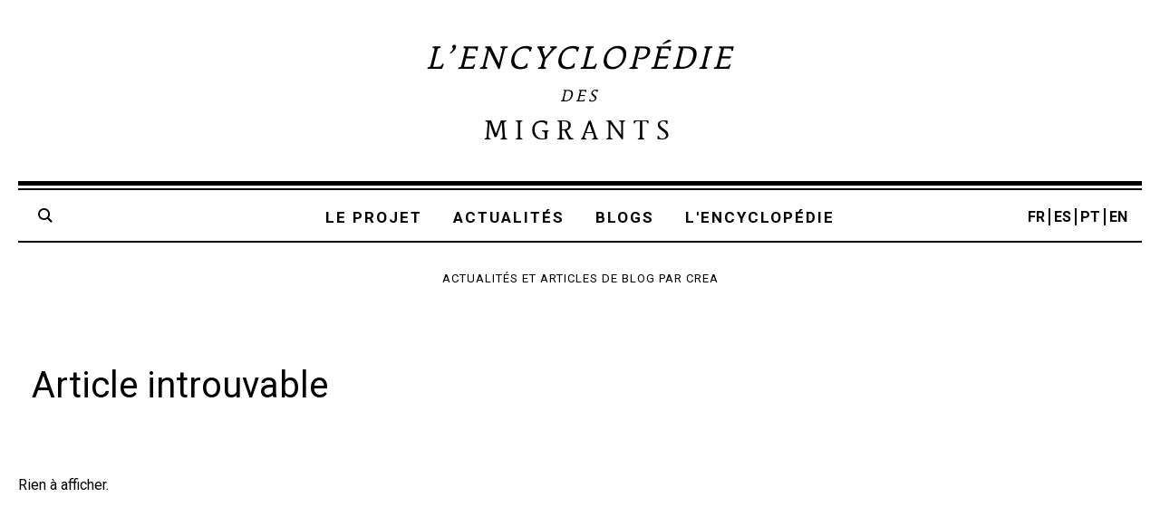

--- FILE ---
content_type: text/html; charset=UTF-8
request_url: https://encyclopedie-des-migrants.eu/author/crea-rennes-2/
body_size: 9889
content:
<!doctype html>


	<!--[if lt IE 7]><html lang="fr-FR" class="no-js lt-ie9 lt-ie8 lt-ie7"><![endif]-->
	<!--[if (IE 7)&!(IEMobile)]><html lang="fr-FR" class="no-js lt-ie9 lt-ie8"><![endif]-->
	<!--[if (IE 8)&!(IEMobile)]><html lang="fr-FR" class="no-js lt-ie9"><![endif]-->
	<!--[if gt IE 8]><!--> <html lang="fr-FR" class="no-js"><!--<![endif]-->
	<head>

		<meta charset="utf-8">

				<meta http-equiv="X-UA-Compatible" content="IE=edge">

		<title> &raquo; crea</title>

				<meta name="HandheldFriendly" content="True">
		<meta name="MobileOptimized" content="320">
		<meta name="viewport" content="width=device-width, initial-scale=1"/>


		<link rel="apple-touch-icon" sizes="57x57" href="/apple-touch-icon-57x57.png">
		<link rel="apple-touch-icon" sizes="60x60" href="/apple-touch-icon-60x60.png">
		<link rel="apple-touch-icon" sizes="72x72" href="/apple-touch-icon-72x72.png">
		<link rel="apple-touch-icon" sizes="76x76" href="/apple-touch-icon-76x76.png">
		<link rel="apple-touch-icon" sizes="114x114" href="/apple-touch-icon-114x114.png">
		<link rel="apple-touch-icon" sizes="120x120" href="/apple-touch-icon-120x120.png">
		<link rel="apple-touch-icon" sizes="144x144" href="/apple-touch-icon-144x144.png">
		<link rel="apple-touch-icon" sizes="152x152" href="/apple-touch-icon-152x152.png">
		<link rel="apple-touch-icon" sizes="180x180" href="/apple-touch-icon-180x180.png">
		<link rel="icon" type="image/png" href="/favicon-32x32.png" sizes="32x32">
		<link rel="icon" type="image/png" href="/android-chrome-192x192.png" sizes="192x192">
		<link rel="icon" type="image/png" href="/favicon-96x96.png" sizes="96x96">
		<link rel="icon" type="image/png" href="/favicon-16x16.png" sizes="16x16">
		<link rel="manifest" href="/manifest.json">
		<link rel="mask-icon" href="/safari-pinned-tab.svg" color="#000000">
		<meta name="msapplication-TileColor" content="#da532c">
		<meta name="msapplication-TileImage" content="/mstile-144x144.png">
		<meta name="theme-color" content="#ffffff">

		<link rel="pingback" href="https://encyclopedie-des-migrants.eu/xmlrpc.php">

		<meta name='robots' content='max-image-preview:large' />
<!-- Added by Simplest Gallery Plugin v. 3.3 BEGIN -->
<!-- Added by Simplest Gallery Plugin END -->
<link rel='dns-prefetch' href='//fonts.googleapis.com' />
<link rel="alternate" type="application/rss+xml" title="Encyclopédie des migrants &raquo; Flux" href="https://encyclopedie-des-migrants.eu/feed/" />
<link rel="alternate" type="application/rss+xml" title="Encyclopédie des migrants &raquo; Flux des commentaires" href="https://encyclopedie-des-migrants.eu/comments/feed/" />
<link rel="alternate" type="application/rss+xml" title="Encyclopédie des migrants &raquo; Flux des articles écrits par crea" href="https://encyclopedie-des-migrants.eu/author/crea-rennes-2/feed/" />
<script type="text/javascript">
window._wpemojiSettings = {"baseUrl":"https:\/\/s.w.org\/images\/core\/emoji\/14.0.0\/72x72\/","ext":".png","svgUrl":"https:\/\/s.w.org\/images\/core\/emoji\/14.0.0\/svg\/","svgExt":".svg","source":{"wpemoji":"https:\/\/encyclopedie-des-migrants.eu\/wp-includes\/js\/wp-emoji.js","twemoji":"https:\/\/encyclopedie-des-migrants.eu\/wp-includes\/js\/twemoji.js"}};
/**
 * @output wp-includes/js/wp-emoji-loader.js
 */

/**
 * Emoji Settings as exported in PHP via _print_emoji_detection_script().
 * @typedef WPEmojiSettings
 * @type {object}
 * @property {?object} source
 * @property {?string} source.concatemoji
 * @property {?string} source.twemoji
 * @property {?string} source.wpemoji
 * @property {?boolean} DOMReady
 * @property {?Function} readyCallback
 */

/**
 * Support tests.
 * @typedef SupportTests
 * @type {object}
 * @property {?boolean} flag
 * @property {?boolean} emoji
 */

/**
 * IIFE to detect emoji support and load Twemoji if needed.
 *
 * @param {Window} window
 * @param {Document} document
 * @param {WPEmojiSettings} settings
 */
( function wpEmojiLoader( window, document, settings ) {
	if ( typeof Promise === 'undefined' ) {
		return;
	}

	var sessionStorageKey = 'wpEmojiSettingsSupports';
	var tests = [ 'flag', 'emoji' ];

	/**
	 * Checks whether the browser supports offloading to a Worker.
	 *
	 * @since 6.3.0
	 *
	 * @private
	 *
	 * @returns {boolean}
	 */
	function supportsWorkerOffloading() {
		return (
			typeof Worker !== 'undefined' &&
			typeof OffscreenCanvas !== 'undefined' &&
			typeof URL !== 'undefined' &&
			URL.createObjectURL &&
			typeof Blob !== 'undefined'
		);
	}

	/**
	 * @typedef SessionSupportTests
	 * @type {object}
	 * @property {number} timestamp
	 * @property {SupportTests} supportTests
	 */

	/**
	 * Get support tests from session.
	 *
	 * @since 6.3.0
	 *
	 * @private
	 *
	 * @returns {?SupportTests} Support tests, or null if not set or older than 1 week.
	 */
	function getSessionSupportTests() {
		try {
			/** @type {SessionSupportTests} */
			var item = JSON.parse(
				sessionStorage.getItem( sessionStorageKey )
			);
			if (
				typeof item === 'object' &&
				typeof item.timestamp === 'number' &&
				new Date().valueOf() < item.timestamp + 604800 && // Note: Number is a week in seconds.
				typeof item.supportTests === 'object'
			) {
				return item.supportTests;
			}
		} catch ( e ) {}
		return null;
	}

	/**
	 * Persist the supports in session storage.
	 *
	 * @since 6.3.0
	 *
	 * @private
	 *
	 * @param {SupportTests} supportTests Support tests.
	 */
	function setSessionSupportTests( supportTests ) {
		try {
			/** @type {SessionSupportTests} */
			var item = {
				supportTests: supportTests,
				timestamp: new Date().valueOf()
			};

			sessionStorage.setItem(
				sessionStorageKey,
				JSON.stringify( item )
			);
		} catch ( e ) {}
	}

	/**
	 * Checks if two sets of Emoji characters render the same visually.
	 *
	 * This function may be serialized to run in a Worker. Therefore, it cannot refer to variables from the containing
	 * scope. Everything must be passed by parameters.
	 *
	 * @since 4.9.0
	 *
	 * @private
	 *
	 * @param {CanvasRenderingContext2D} context 2D Context.
	 * @param {string} set1 Set of Emoji to test.
	 * @param {string} set2 Set of Emoji to test.
	 *
	 * @return {boolean} True if the two sets render the same.
	 */
	function emojiSetsRenderIdentically( context, set1, set2 ) {
		// Cleanup from previous test.
		context.clearRect( 0, 0, context.canvas.width, context.canvas.height );
		context.fillText( set1, 0, 0 );
		var rendered1 = new Uint32Array(
			context.getImageData(
				0,
				0,
				context.canvas.width,
				context.canvas.height
			).data
		);

		// Cleanup from previous test.
		context.clearRect( 0, 0, context.canvas.width, context.canvas.height );
		context.fillText( set2, 0, 0 );
		var rendered2 = new Uint32Array(
			context.getImageData(
				0,
				0,
				context.canvas.width,
				context.canvas.height
			).data
		);

		return rendered1.every( function ( rendered2Data, index ) {
			return rendered2Data === rendered2[ index ];
		} );
	}

	/**
	 * Determines if the browser properly renders Emoji that Twemoji can supplement.
	 *
	 * This function may be serialized to run in a Worker. Therefore, it cannot refer to variables from the containing
	 * scope. Everything must be passed by parameters.
	 *
	 * @since 4.2.0
	 *
	 * @private
	 *
	 * @param {CanvasRenderingContext2D} context 2D Context.
	 * @param {string} type Whether to test for support of "flag" or "emoji".
	 * @param {Function} emojiSetsRenderIdentically Reference to emojiSetsRenderIdentically function, needed due to minification.
	 *
	 * @return {boolean} True if the browser can render emoji, false if it cannot.
	 */
	function browserSupportsEmoji( context, type, emojiSetsRenderIdentically ) {
		var isIdentical;

		switch ( type ) {
			case 'flag':
				/*
				 * Test for Transgender flag compatibility. Added in Unicode 13.
				 *
				 * To test for support, we try to render it, and compare the rendering to how it would look if
				 * the browser doesn't render it correctly (white flag emoji + transgender symbol).
				 */
				isIdentical = emojiSetsRenderIdentically(
					context,
					'\uD83C\uDFF3\uFE0F\u200D\u26A7\uFE0F', // as a zero-width joiner sequence
					'\uD83C\uDFF3\uFE0F\u200B\u26A7\uFE0F' // separated by a zero-width space
				);

				if ( isIdentical ) {
					return false;
				}

				/*
				 * Test for UN flag compatibility. This is the least supported of the letter locale flags,
				 * so gives us an easy test for full support.
				 *
				 * To test for support, we try to render it, and compare the rendering to how it would look if
				 * the browser doesn't render it correctly ([U] + [N]).
				 */
				isIdentical = emojiSetsRenderIdentically(
					context,
					'\uD83C\uDDFA\uD83C\uDDF3', // as the sequence of two code points
					'\uD83C\uDDFA\u200B\uD83C\uDDF3' // as the two code points separated by a zero-width space
				);

				if ( isIdentical ) {
					return false;
				}

				/*
				 * Test for English flag compatibility. England is a country in the United Kingdom, it
				 * does not have a two letter locale code but rather a five letter sub-division code.
				 *
				 * To test for support, we try to render it, and compare the rendering to how it would look if
				 * the browser doesn't render it correctly (black flag emoji + [G] + [B] + [E] + [N] + [G]).
				 */
				isIdentical = emojiSetsRenderIdentically(
					context,
					// as the flag sequence
					'\uD83C\uDFF4\uDB40\uDC67\uDB40\uDC62\uDB40\uDC65\uDB40\uDC6E\uDB40\uDC67\uDB40\uDC7F',
					// with each code point separated by a zero-width space
					'\uD83C\uDFF4\u200B\uDB40\uDC67\u200B\uDB40\uDC62\u200B\uDB40\uDC65\u200B\uDB40\uDC6E\u200B\uDB40\uDC67\u200B\uDB40\uDC7F'
				);

				return ! isIdentical;
			case 'emoji':
				/*
				 * Why can't we be friends? Everyone can now shake hands in emoji, regardless of skin tone!
				 *
				 * To test for Emoji 14.0 support, try to render a new emoji: Handshake: Light Skin Tone, Dark Skin Tone.
				 *
				 * The Handshake: Light Skin Tone, Dark Skin Tone emoji is a ZWJ sequence combining 🫱 Rightwards Hand,
				 * 🏻 Light Skin Tone, a Zero Width Joiner, 🫲 Leftwards Hand, and 🏿 Dark Skin Tone.
				 *
				 * 0x1FAF1 == Rightwards Hand
				 * 0x1F3FB == Light Skin Tone
				 * 0x200D == Zero-Width Joiner (ZWJ) that links the code points for the new emoji or
				 * 0x200B == Zero-Width Space (ZWS) that is rendered for clients not supporting the new emoji.
				 * 0x1FAF2 == Leftwards Hand
				 * 0x1F3FF == Dark Skin Tone.
				 *
				 * When updating this test for future Emoji releases, ensure that individual emoji that make up the
				 * sequence come from older emoji standards.
				 */
				isIdentical = emojiSetsRenderIdentically(
					context,
					'\uD83E\uDEF1\uD83C\uDFFB\u200D\uD83E\uDEF2\uD83C\uDFFF', // as the zero-width joiner sequence
					'\uD83E\uDEF1\uD83C\uDFFB\u200B\uD83E\uDEF2\uD83C\uDFFF' // separated by a zero-width space
				);

				return ! isIdentical;
		}

		return false;
	}

	/**
	 * Checks emoji support tests.
	 *
	 * This function may be serialized to run in a Worker. Therefore, it cannot refer to variables from the containing
	 * scope. Everything must be passed by parameters.
	 *
	 * @since 6.3.0
	 *
	 * @private
	 *
	 * @param {string[]} tests Tests.
	 * @param {Function} browserSupportsEmoji Reference to browserSupportsEmoji function, needed due to minification.
	 * @param {Function} emojiSetsRenderIdentically Reference to emojiSetsRenderIdentically function, needed due to minification.
	 *
	 * @return {SupportTests} Support tests.
	 */
	function testEmojiSupports( tests, browserSupportsEmoji, emojiSetsRenderIdentically ) {
		var canvas;
		if (
			typeof WorkerGlobalScope !== 'undefined' &&
			self instanceof WorkerGlobalScope
		) {
			canvas = new OffscreenCanvas( 300, 150 ); // Dimensions are default for HTMLCanvasElement.
		} else {
			canvas = document.createElement( 'canvas' );
		}

		var context = canvas.getContext( '2d', { willReadFrequently: true } );

		/*
		 * Chrome on OS X added native emoji rendering in M41. Unfortunately,
		 * it doesn't work when the font is bolder than 500 weight. So, we
		 * check for bold rendering support to avoid invisible emoji in Chrome.
		 */
		context.textBaseline = 'top';
		context.font = '600 32px Arial';

		var supports = {};
		tests.forEach( function ( test ) {
			supports[ test ] = browserSupportsEmoji( context, test, emojiSetsRenderIdentically );
		} );
		return supports;
	}

	/**
	 * Adds a script to the head of the document.
	 *
	 * @ignore
	 *
	 * @since 4.2.0
	 *
	 * @param {string} src The url where the script is located.
	 *
	 * @return {void}
	 */
	function addScript( src ) {
		var script = document.createElement( 'script' );
		script.src = src;
		script.defer = true;
		document.head.appendChild( script );
	}

	settings.supports = {
		everything: true,
		everythingExceptFlag: true
	};

	// Create a promise for DOMContentLoaded since the worker logic may finish after the event has fired.
	var domReadyPromise = new Promise( function ( resolve ) {
		document.addEventListener( 'DOMContentLoaded', resolve, {
			once: true
		} );
	} );

	// Obtain the emoji support from the browser, asynchronously when possible.
	new Promise( function ( resolve ) {
		var supportTests = getSessionSupportTests();
		if ( supportTests ) {
			resolve( supportTests );
			return;
		}

		if ( supportsWorkerOffloading() ) {
			try {
				// Note that the functions are being passed as arguments due to minification.
				var workerScript =
					'postMessage(' +
					testEmojiSupports.toString() +
					'(' +
					[
						JSON.stringify( tests ),
						browserSupportsEmoji.toString(),
						emojiSetsRenderIdentically.toString()
					].join( ',' ) +
					'));';
				var blob = new Blob( [ workerScript ], {
					type: 'text/javascript'
				} );
				var worker = new Worker( URL.createObjectURL( blob ), { name: 'wpTestEmojiSupports' } );
				worker.onmessage = function ( event ) {
					supportTests = event.data;
					setSessionSupportTests( supportTests );
					worker.terminate();
					resolve( supportTests );
				};
				return;
			} catch ( e ) {}
		}

		supportTests = testEmojiSupports( tests, browserSupportsEmoji, emojiSetsRenderIdentically );
		setSessionSupportTests( supportTests );
		resolve( supportTests );
	} )
		// Once the browser emoji support has been obtained from the session, finalize the settings.
		.then( function ( supportTests ) {
			/*
			 * Tests the browser support for flag emojis and other emojis, and adjusts the
			 * support settings accordingly.
			 */
			for ( var test in supportTests ) {
				settings.supports[ test ] = supportTests[ test ];

				settings.supports.everything =
					settings.supports.everything && settings.supports[ test ];

				if ( 'flag' !== test ) {
					settings.supports.everythingExceptFlag =
						settings.supports.everythingExceptFlag &&
						settings.supports[ test ];
				}
			}

			settings.supports.everythingExceptFlag =
				settings.supports.everythingExceptFlag &&
				! settings.supports.flag;

			// Sets DOMReady to false and assigns a ready function to settings.
			settings.DOMReady = false;
			settings.readyCallback = function () {
				settings.DOMReady = true;
			};
		} )
		.then( function () {
			return domReadyPromise;
		} )
		.then( function () {
			// When the browser can not render everything we need to load a polyfill.
			if ( ! settings.supports.everything ) {
				settings.readyCallback();

				var src = settings.source || {};

				if ( src.concatemoji ) {
					addScript( src.concatemoji );
				} else if ( src.wpemoji && src.twemoji ) {
					addScript( src.twemoji );
					addScript( src.wpemoji );
				}
			}
		} );
} )( window, document, window._wpemojiSettings );
</script>
<style type="text/css">
img.wp-smiley,
img.emoji {
	display: inline !important;
	border: none !important;
	box-shadow: none !important;
	height: 1em !important;
	width: 1em !important;
	margin: 0 0.07em !important;
	vertical-align: -0.1em !important;
	background: none !important;
	padding: 0 !important;
}
</style>
	<link rel='stylesheet' id='wp-block-library-css' href='https://encyclopedie-des-migrants.eu/wp-includes/css/dist/block-library/style.css' type='text/css' media='all' />
<style id='classic-theme-styles-inline-css' type='text/css'>
/**
 * These rules are needed for backwards compatibility.
 * They should match the button element rules in the base theme.json file.
 */
.wp-block-button__link {
	color: #ffffff;
	background-color: #32373c;
	border-radius: 9999px; /* 100% causes an oval, but any explicit but really high value retains the pill shape. */

	/* This needs a low specificity so it won't override the rules from the button element if defined in theme.json. */
	box-shadow: none;
	text-decoration: none;

	/* The extra 2px are added to size solids the same as the outline versions.*/
	padding: calc(0.667em + 2px) calc(1.333em + 2px);

	font-size: 1.125em;
}

.wp-block-file__button {
	background: #32373c;
	color: #ffffff;
	text-decoration: none;
}

</style>
<style id='global-styles-inline-css' type='text/css'>
body{--wp--preset--color--black: #000000;--wp--preset--color--cyan-bluish-gray: #abb8c3;--wp--preset--color--white: #ffffff;--wp--preset--color--pale-pink: #f78da7;--wp--preset--color--vivid-red: #cf2e2e;--wp--preset--color--luminous-vivid-orange: #ff6900;--wp--preset--color--luminous-vivid-amber: #fcb900;--wp--preset--color--light-green-cyan: #7bdcb5;--wp--preset--color--vivid-green-cyan: #00d084;--wp--preset--color--pale-cyan-blue: #8ed1fc;--wp--preset--color--vivid-cyan-blue: #0693e3;--wp--preset--color--vivid-purple: #9b51e0;--wp--preset--gradient--vivid-cyan-blue-to-vivid-purple: linear-gradient(135deg,rgba(6,147,227,1) 0%,rgb(155,81,224) 100%);--wp--preset--gradient--light-green-cyan-to-vivid-green-cyan: linear-gradient(135deg,rgb(122,220,180) 0%,rgb(0,208,130) 100%);--wp--preset--gradient--luminous-vivid-amber-to-luminous-vivid-orange: linear-gradient(135deg,rgba(252,185,0,1) 0%,rgba(255,105,0,1) 100%);--wp--preset--gradient--luminous-vivid-orange-to-vivid-red: linear-gradient(135deg,rgba(255,105,0,1) 0%,rgb(207,46,46) 100%);--wp--preset--gradient--very-light-gray-to-cyan-bluish-gray: linear-gradient(135deg,rgb(238,238,238) 0%,rgb(169,184,195) 100%);--wp--preset--gradient--cool-to-warm-spectrum: linear-gradient(135deg,rgb(74,234,220) 0%,rgb(151,120,209) 20%,rgb(207,42,186) 40%,rgb(238,44,130) 60%,rgb(251,105,98) 80%,rgb(254,248,76) 100%);--wp--preset--gradient--blush-light-purple: linear-gradient(135deg,rgb(255,206,236) 0%,rgb(152,150,240) 100%);--wp--preset--gradient--blush-bordeaux: linear-gradient(135deg,rgb(254,205,165) 0%,rgb(254,45,45) 50%,rgb(107,0,62) 100%);--wp--preset--gradient--luminous-dusk: linear-gradient(135deg,rgb(255,203,112) 0%,rgb(199,81,192) 50%,rgb(65,88,208) 100%);--wp--preset--gradient--pale-ocean: linear-gradient(135deg,rgb(255,245,203) 0%,rgb(182,227,212) 50%,rgb(51,167,181) 100%);--wp--preset--gradient--electric-grass: linear-gradient(135deg,rgb(202,248,128) 0%,rgb(113,206,126) 100%);--wp--preset--gradient--midnight: linear-gradient(135deg,rgb(2,3,129) 0%,rgb(40,116,252) 100%);--wp--preset--font-size--small: 13px;--wp--preset--font-size--medium: 20px;--wp--preset--font-size--large: 36px;--wp--preset--font-size--x-large: 42px;--wp--preset--spacing--20: 0.44rem;--wp--preset--spacing--30: 0.67rem;--wp--preset--spacing--40: 1rem;--wp--preset--spacing--50: 1.5rem;--wp--preset--spacing--60: 2.25rem;--wp--preset--spacing--70: 3.38rem;--wp--preset--spacing--80: 5.06rem;--wp--preset--shadow--natural: 6px 6px 9px rgba(0, 0, 0, 0.2);--wp--preset--shadow--deep: 12px 12px 50px rgba(0, 0, 0, 0.4);--wp--preset--shadow--sharp: 6px 6px 0px rgba(0, 0, 0, 0.2);--wp--preset--shadow--outlined: 6px 6px 0px -3px rgba(255, 255, 255, 1), 6px 6px rgba(0, 0, 0, 1);--wp--preset--shadow--crisp: 6px 6px 0px rgba(0, 0, 0, 1);}:where(.is-layout-flex){gap: 0.5em;}:where(.is-layout-grid){gap: 0.5em;}body .is-layout-flow > .alignleft{float: left;margin-inline-start: 0;margin-inline-end: 2em;}body .is-layout-flow > .alignright{float: right;margin-inline-start: 2em;margin-inline-end: 0;}body .is-layout-flow > .aligncenter{margin-left: auto !important;margin-right: auto !important;}body .is-layout-constrained > .alignleft{float: left;margin-inline-start: 0;margin-inline-end: 2em;}body .is-layout-constrained > .alignright{float: right;margin-inline-start: 2em;margin-inline-end: 0;}body .is-layout-constrained > .aligncenter{margin-left: auto !important;margin-right: auto !important;}body .is-layout-constrained > :where(:not(.alignleft):not(.alignright):not(.alignfull)){max-width: var(--wp--style--global--content-size);margin-left: auto !important;margin-right: auto !important;}body .is-layout-constrained > .alignwide{max-width: var(--wp--style--global--wide-size);}body .is-layout-flex{display: flex;}body .is-layout-flex{flex-wrap: wrap;align-items: center;}body .is-layout-flex > *{margin: 0;}body .is-layout-grid{display: grid;}body .is-layout-grid > *{margin: 0;}:where(.wp-block-columns.is-layout-flex){gap: 2em;}:where(.wp-block-columns.is-layout-grid){gap: 2em;}:where(.wp-block-post-template.is-layout-flex){gap: 1.25em;}:where(.wp-block-post-template.is-layout-grid){gap: 1.25em;}.has-black-color{color: var(--wp--preset--color--black) !important;}.has-cyan-bluish-gray-color{color: var(--wp--preset--color--cyan-bluish-gray) !important;}.has-white-color{color: var(--wp--preset--color--white) !important;}.has-pale-pink-color{color: var(--wp--preset--color--pale-pink) !important;}.has-vivid-red-color{color: var(--wp--preset--color--vivid-red) !important;}.has-luminous-vivid-orange-color{color: var(--wp--preset--color--luminous-vivid-orange) !important;}.has-luminous-vivid-amber-color{color: var(--wp--preset--color--luminous-vivid-amber) !important;}.has-light-green-cyan-color{color: var(--wp--preset--color--light-green-cyan) !important;}.has-vivid-green-cyan-color{color: var(--wp--preset--color--vivid-green-cyan) !important;}.has-pale-cyan-blue-color{color: var(--wp--preset--color--pale-cyan-blue) !important;}.has-vivid-cyan-blue-color{color: var(--wp--preset--color--vivid-cyan-blue) !important;}.has-vivid-purple-color{color: var(--wp--preset--color--vivid-purple) !important;}.has-black-background-color{background-color: var(--wp--preset--color--black) !important;}.has-cyan-bluish-gray-background-color{background-color: var(--wp--preset--color--cyan-bluish-gray) !important;}.has-white-background-color{background-color: var(--wp--preset--color--white) !important;}.has-pale-pink-background-color{background-color: var(--wp--preset--color--pale-pink) !important;}.has-vivid-red-background-color{background-color: var(--wp--preset--color--vivid-red) !important;}.has-luminous-vivid-orange-background-color{background-color: var(--wp--preset--color--luminous-vivid-orange) !important;}.has-luminous-vivid-amber-background-color{background-color: var(--wp--preset--color--luminous-vivid-amber) !important;}.has-light-green-cyan-background-color{background-color: var(--wp--preset--color--light-green-cyan) !important;}.has-vivid-green-cyan-background-color{background-color: var(--wp--preset--color--vivid-green-cyan) !important;}.has-pale-cyan-blue-background-color{background-color: var(--wp--preset--color--pale-cyan-blue) !important;}.has-vivid-cyan-blue-background-color{background-color: var(--wp--preset--color--vivid-cyan-blue) !important;}.has-vivid-purple-background-color{background-color: var(--wp--preset--color--vivid-purple) !important;}.has-black-border-color{border-color: var(--wp--preset--color--black) !important;}.has-cyan-bluish-gray-border-color{border-color: var(--wp--preset--color--cyan-bluish-gray) !important;}.has-white-border-color{border-color: var(--wp--preset--color--white) !important;}.has-pale-pink-border-color{border-color: var(--wp--preset--color--pale-pink) !important;}.has-vivid-red-border-color{border-color: var(--wp--preset--color--vivid-red) !important;}.has-luminous-vivid-orange-border-color{border-color: var(--wp--preset--color--luminous-vivid-orange) !important;}.has-luminous-vivid-amber-border-color{border-color: var(--wp--preset--color--luminous-vivid-amber) !important;}.has-light-green-cyan-border-color{border-color: var(--wp--preset--color--light-green-cyan) !important;}.has-vivid-green-cyan-border-color{border-color: var(--wp--preset--color--vivid-green-cyan) !important;}.has-pale-cyan-blue-border-color{border-color: var(--wp--preset--color--pale-cyan-blue) !important;}.has-vivid-cyan-blue-border-color{border-color: var(--wp--preset--color--vivid-cyan-blue) !important;}.has-vivid-purple-border-color{border-color: var(--wp--preset--color--vivid-purple) !important;}.has-vivid-cyan-blue-to-vivid-purple-gradient-background{background: var(--wp--preset--gradient--vivid-cyan-blue-to-vivid-purple) !important;}.has-light-green-cyan-to-vivid-green-cyan-gradient-background{background: var(--wp--preset--gradient--light-green-cyan-to-vivid-green-cyan) !important;}.has-luminous-vivid-amber-to-luminous-vivid-orange-gradient-background{background: var(--wp--preset--gradient--luminous-vivid-amber-to-luminous-vivid-orange) !important;}.has-luminous-vivid-orange-to-vivid-red-gradient-background{background: var(--wp--preset--gradient--luminous-vivid-orange-to-vivid-red) !important;}.has-very-light-gray-to-cyan-bluish-gray-gradient-background{background: var(--wp--preset--gradient--very-light-gray-to-cyan-bluish-gray) !important;}.has-cool-to-warm-spectrum-gradient-background{background: var(--wp--preset--gradient--cool-to-warm-spectrum) !important;}.has-blush-light-purple-gradient-background{background: var(--wp--preset--gradient--blush-light-purple) !important;}.has-blush-bordeaux-gradient-background{background: var(--wp--preset--gradient--blush-bordeaux) !important;}.has-luminous-dusk-gradient-background{background: var(--wp--preset--gradient--luminous-dusk) !important;}.has-pale-ocean-gradient-background{background: var(--wp--preset--gradient--pale-ocean) !important;}.has-electric-grass-gradient-background{background: var(--wp--preset--gradient--electric-grass) !important;}.has-midnight-gradient-background{background: var(--wp--preset--gradient--midnight) !important;}.has-small-font-size{font-size: var(--wp--preset--font-size--small) !important;}.has-medium-font-size{font-size: var(--wp--preset--font-size--medium) !important;}.has-large-font-size{font-size: var(--wp--preset--font-size--large) !important;}.has-x-large-font-size{font-size: var(--wp--preset--font-size--x-large) !important;}
.wp-block-navigation a:where(:not(.wp-element-button)){color: inherit;}
:where(.wp-block-post-template.is-layout-flex){gap: 1.25em;}:where(.wp-block-post-template.is-layout-grid){gap: 1.25em;}
:where(.wp-block-columns.is-layout-flex){gap: 2em;}:where(.wp-block-columns.is-layout-grid){gap: 2em;}
.wp-block-pullquote{font-size: 1.5em;line-height: 1.6;}
</style>
<link rel='stylesheet' id='googleFontsRoboto-css' href='https://fonts.googleapis.com/css?family=Roboto%3A400%2C700%2C300%2C400italic' type='text/css' media='all' />
<link rel='stylesheet' id='tablepress-default-css' href='https://encyclopedie-des-migrants.eu/wp-content/plugins/tablepress/css/build/default.css' type='text/css' media='all' />
<link rel='stylesheet' id='bones-stylesheet-css' href='https://encyclopedie-des-migrants.eu/wp-content/themes/encyclo/library/css/style.css' type='text/css' media='all' />
<!--[if lt IE 9]>
<link rel='stylesheet' id='bones-ie-only-css' href='https://encyclopedie-des-migrants.eu/wp-content/themes/encyclo/library/css/ie.css' type='text/css' media='all' />
<![endif]-->
<link rel='stylesheet' id='jquerysharecss-css' href='https://encyclopedie-des-migrants.eu/wp-content/themes/encyclo/library/css/share.css' type='text/css' media='all' />
<link rel='stylesheet' id='fancybox-css' href='https://encyclopedie-des-migrants.eu/wp-content/plugins/simplest-gallery/fancybox/jquery.fancybox-1.3.4.css' type='text/css' media='all' />
<link rel='stylesheet' id='fancybox-override-css' href='https://encyclopedie-des-migrants.eu/wp-content/plugins/simplest-gallery/fbg-override.css' type='text/css' media='all' />
<link rel='stylesheet' id='wpglobus-css' href='https://encyclopedie-des-migrants.eu/wp-content/plugins/wpglobus/includes/css/wpglobus.css' type='text/css' media='all' />
<script type='text/javascript' src='https://encyclopedie-des-migrants.eu/wp-content/themes/encyclo/library/js/libs/modernizr.custom.min.js' id='bones-modernizr-js'></script>
<script type='text/javascript' src='https://encyclopedie-des-migrants.eu/wp-content/plugins/simplest-gallery/lib/jquery-1.10.2.min.js' id='jquery-js'></script>
<script type='text/javascript' id='utils-js-extra'>
/* <![CDATA[ */
var userSettings = {"url":"\/","uid":"0","time":"1765318015","secure":"1"};
/* ]]> */
</script>
<script type='text/javascript' src='https://encyclopedie-des-migrants.eu/wp-includes/js/utils.js' id='utils-js'></script>
<script type='text/javascript' src='https://encyclopedie-des-migrants.eu/wp-content/plugins/simplest-gallery/lib/jquery-migrate-1.2.1.min.js' id='jquery-migrate-js'></script>
<script type='text/javascript' src='https://encyclopedie-des-migrants.eu/wp-content/plugins/simplest-gallery/lib/jquery.mousewheel-3.0.6.pack.js' id='jquery.mousewheel-js'></script>
<script type='text/javascript' src='https://encyclopedie-des-migrants.eu/wp-content/plugins/simplest-gallery/fancybox/jquery.fancybox-1.3.4.js' id='fancybox-js'></script>
<link rel="https://api.w.org/" href="https://encyclopedie-des-migrants.eu/wp-json/" /><link rel="alternate" type="application/json" href="https://encyclopedie-des-migrants.eu/wp-json/wp/v2/users/2" />			<style media="screen">
				.wpglobus_flag_fr{background-image:url(https://encyclopedie-des-migrants.eu/wp-content/plugins/wpglobus/flags/fr.png)}
.wpglobus_flag_es{background-image:url(https://encyclopedie-des-migrants.eu/wp-content/plugins/wpglobus/flags/es.png)}
.wpglobus_flag_pt{background-image:url(https://encyclopedie-des-migrants.eu/wp-content/plugins/wpglobus/flags/pt.png)}
.wpglobus_flag_en{background-image:url(https://encyclopedie-des-migrants.eu/wp-content/plugins/wpglobus/flags/us.png)}
			</style>
			<link rel="alternate" hreflang="fr-FR" href="https://encyclopedie-des-migrants.eu/author/crea-rennes-2/" /><link rel="alternate" hreflang="es-ES" href="https://encyclopedie-des-migrants.eu/es/author/crea-rennes-2/" /><link rel="alternate" hreflang="pt-PT" href="https://encyclopedie-des-migrants.eu/pt/author/crea-rennes-2/" /><link rel="alternate" hreflang="en-US" href="https://encyclopedie-des-migrants.eu/en/author/crea-rennes-2/" />
		<script>
			var langue = "fr";
			var ajaxurl = "https://encyclopedie-des-migrants.eu/wp-admin/admin-ajax.php";
		</script>

	</head>

	<body class="archive author author-crea-rennes-2 author-2" itemscope itemtype="http://schema.org/WebPage">

		
<!-- Google tag (gtag.js) -->
<script async src="https://www.googletagmanager.com/gtag/js?id=G-45EL0W695N"></script>
<script>
  window.dataLayer = window.dataLayer || [];
  function gtag(){dataLayer.push(arguments);}
  gtag('js', new Date());

  gtag('config', 'G-45EL0W695N');
</script>
		
		<div id="container">

			<header class="header" role="banner" itemscope itemtype="http://schema.org/WPHeader">

				<div id="inner-header" class="wrap cf">

										<p id="logo" class="h1" itemscope itemtype="http://schema.org/Organization">
						<a href="https://encyclopedie-des-migrants.eu" rel="nofollow">
							<span id="lencyclopedie">L’encyclopédie</span>
							<span id="des">des</span>
							<span id="migrants">migrants</span>
						</a>
					</p>

					<div id="tools">

						<!-- ACCESS AU MENU - VERSION MOBILE -->
						<div id="nav_switcher"></div>

						<!-- MENU -->
						<nav role="navigation" itemscope itemtype="http://schema.org/SiteNavigationElement" id="ligne_menu">
							<ul id="menu-menu-principal" class="nav top-nav cf"><li id="menu-item-787" class="sub-menu-projet menu-item menu-item-type-post_type menu-item-object-page menu-item-has-children menu-item-787"><a href="https://encyclopedie-des-migrants.eu/projet/">Le projet</a>
<ul class="sub-menu">
	<li id="menu-item-35" class="menu-item menu-item-type-post_type menu-item-object-page menu-item-35"><a href="https://encyclopedie-des-migrants.eu/projet/">Présentation</a></li>
	<li id="menu-item-37" class="menu-item menu-item-type-post_type menu-item-object-page menu-item-37"><a href="https://encyclopedie-des-migrants.eu/projet/carte/">La carte</a></li>
	<li id="menu-item-39" class="menu-item menu-item-type-post_type menu-item-object-page menu-item-39"><a href="https://encyclopedie-des-migrants.eu/projet/film/">Le film</a></li>
	<li id="menu-item-38" class="menu-item menu-item-type-post_type menu-item-object-page menu-item-38"><a href="https://encyclopedie-des-migrants.eu/projet/pedagogie/">Ressources pédagogiques</a></li>
</ul>
</li>
<li id="menu-item-563" class="sub-menu-actualites menu-item menu-item-type-post_type menu-item-object-page menu-item-has-children menu-item-563"><a href="https://encyclopedie-des-migrants.eu/actualites/">Actualités</a>
<ul class="sub-menu">
	<li id="menu-item-795" class="sub-menu-actualites menu-item menu-item-type-taxonomy menu-item-object-category menu-item-795"><a href="https://encyclopedie-des-migrants.eu/cat/france/">France</a></li>
	<li id="menu-item-796" class="menu-item menu-item-type-taxonomy menu-item-object-category menu-item-796"><a href="https://encyclopedie-des-migrants.eu/cat/espagne/">Espagne</a></li>
	<li id="menu-item-797" class="menu-item menu-item-type-taxonomy menu-item-object-category menu-item-797"><a href="https://encyclopedie-des-migrants.eu/cat/portugal/">Portugal</a></li>
	<li id="menu-item-798" class="menu-item menu-item-type-taxonomy menu-item-object-category menu-item-798"><a href="https://encyclopedie-des-migrants.eu/cat/gibraltar/">Gibraltar</a></li>
	<li id="menu-item-799" class="menu-item menu-item-type-post_type menu-item-object-page menu-item-799"><a href="https://encyclopedie-des-migrants.eu/actualites/">Archives</a></li>
</ul>
</li>
<li id="menu-item-1327" class="sub-menu-blogs menu-item menu-item-type-custom menu-item-object-custom menu-item-has-children menu-item-1327"><a href="/blogs/">Blogs</a>
<ul class="sub-menu">
	<li id="menu-item-1836" class="menu-item menu-item-type-taxonomy menu-item-object-custom_cat menu-item-1836"><a href="https://encyclopedie-des-migrants.eu/blogs/vieencyclo/">La vie de L'Encyclopédie</a></li>
	<li id="menu-item-1528" class="menu-item menu-item-type-taxonomy menu-item-object-custom_cat menu-item-1528"><a href="https://encyclopedie-des-migrants.eu/blogs/fabrique-encyclopedie/">La fabrique de l'Encyclopédie</a></li>
	<li id="menu-item-857" class="menu-item menu-item-type-taxonomy menu-item-object-custom_cat menu-item-857"><a href="https://encyclopedie-des-migrants.eu/blogs/photographies/">Photographie</a></li>
	<li id="menu-item-863" class="menu-item menu-item-type-taxonomy menu-item-object-custom_cat menu-item-863"><a href="https://encyclopedie-des-migrants.eu/blogs/le-tournage-du-film-documentaire/">Le tournage du film</a></li>
	<li id="menu-item-858" class="menu-item menu-item-type-taxonomy menu-item-object-custom_cat menu-item-858"><a href="https://encyclopedie-des-migrants.eu/blogs/recherche/">Recherche</a></li>
	<li id="menu-item-859" class="menu-item menu-item-type-taxonomy menu-item-object-custom_cat menu-item-859"><a href="https://encyclopedie-des-migrants.eu/blogs/personnes-contact/">La collecte de témoignages</a></li>
</ul>
</li>
<li id="menu-item-41" class="sub-menu-encyclopedie menu-item menu-item-type-custom menu-item-object-custom menu-item-has-children menu-item-41"><a href="/encyclopedie">L'encyclopédie</a>
<ul class="sub-menu">
	<li id="menu-item-649" class="menu-item menu-item-type-post_type menu-item-object-page menu-item-649"><a href="https://encyclopedie-des-migrants.eu/encyclopedie/">Version Papier</a></li>
	<li id="menu-item-1693" class="menu-item menu-item-type-custom menu-item-object-custom menu-item-1693"><a href="/digital/">Version numérique</a></li>
</ul>
</li>
</ul>						</nav>

						<!-- LA RECHERCHE -->
						
						<div id="recherche">
							<form role="search" method="get" id="searchform" class="searchform" action="https://encyclopedie-des-migrants.eu/">
								<div>
									<input type="search" placeholder="Tapez votre recherche ici" id="s" name="s" value="" />
									<div id="searchsubmit"></div>
								</div>
							</form>
						</div>

						<!-- FR | ES | PT | EN -->
						<nav id="lang_switchers">
							<ul>
								<li><a href="https://www.encyclopedie-des-migrants.eu/author/crea-rennes-2/">FR</a></li>
								<li><a href="https://www.enciclopedia-de-los-migrantes.eu/es/author/crea-rennes-2/">ES</a></li>
								<li><a href="https://www.enciclopedia-dos-migrantes.eu/pt/author/crea-rennes-2/">PT</a></li>
								<li><a href="https://www.encyclopedia-of-migrants.eu/en/author/crea-rennes-2/">EN</a></li>
							</ul>
						</nav>

					</div>

					<div id="tools_replacer"></div>

				</div>

			</header>

<div id="content">

	<div id="inner-content" class="wrap cf">

		<main id="main" class="m-all t-all d-all cf" role="main" itemscope itemprop="mainContentOfPage" itemtype="http://schema.org/Blog">

			<section id="actualites_header">

				
<div id="ah_titres">
	<div id='ah_sous_navigation'>
		Actualités et articles de blog par crea	</div>
</div>


			</section>

			<section id="liste-articles">

				
					<article id="post-not-found" class="hentry cf">

						<header class="article-header">

							<h1>Article introuvable</h1>

						</header>

						<section class="entry-content">

							<p>Rien à afficher.</p>

						</section>

						<footer class="article-footer"></footer>

					</article>

					
			</section>

		</main>

		
	</div>

</div>


<footer class="footer" role="contentinfo" itemscope itemtype="http://schema.org/WPFooter">

    <div id="inner-footer" class="wrap cf content-padding">

        <!-- LE PROJET -->
        <div class="m-all t-1of3 d-1of3 cf">
            <h2>Le projet</h2>
            <nav role="navigation">
                <div class="footer-links cf"><ul id="menu-menu-footer" class="nav footer-nav cf"><li id="menu-item-788" class="menu-item menu-item-type-post_type menu-item-object-page menu-item-788"><a href="https://encyclopedie-des-migrants.eu/projet/">Présentation</a></li>
<li id="menu-item-800" class="projet-actualites menu-item menu-item-type-post_type menu-item-object-page menu-item-800"><a href="https://encyclopedie-des-migrants.eu/actualites/">Actualités</a></li>
<li id="menu-item-1790" class="menu-item menu-item-type-post_type menu-item-object-page menu-item-1790"><a href="https://encyclopedie-des-migrants.eu/projet/equipe/">L'équipe</a></li>
<li id="menu-item-218" class="menu-item menu-item-type-post_type menu-item-object-page menu-item-218"><a href="https://encyclopedie-des-migrants.eu/contacts/">Contacts</a></li>
<li id="menu-item-219" class="menu-item menu-item-type-post_type menu-item-object-page menu-item-219"><a href="https://encyclopedie-des-migrants.eu/partenaires/">Partenaires</a></li>
<li id="menu-item-221" class="menu-item menu-item-type-post_type menu-item-object-page menu-item-221"><a href="https://encyclopedie-des-migrants.eu/credits/">Crédits</a></li>
<li id="menu-item-220" class="menu-item menu-item-type-post_type menu-item-object-page menu-item-220"><a href="https://encyclopedie-des-migrants.eu/mentions/">Mentions légales</a></li>
</ul></div>            </nav>
        </div>

        <!-- ACTUALITES ET BLOGS  -->
        <div class="m-all t-1of3 d-1of3 cf" id="footer-actusblogs">
            <h2><a href='https://www.encyclopedie-des-migrants.eu/actualites/'>Actualités</a></h2>
            <ul>
<li><a href='https://www.encyclopedie-des-migrants.eu/cat/france/'>France</li></a>
<li><a href='https://www.encyclopedie-des-migrants.eu/cat/espagne/'>Espagne</li></a>
<li><a href='https://www.encyclopedie-des-migrants.eu/cat/portugal/'>Portugal</li></a>
<li><a href='https://www.encyclopedie-des-migrants.eu/cat/gibraltar/'>Gibraltar</li></a>
</ul>
            <h2>Blogs</h2>
            <ul>
<li><a href='https://encyclopedie-des-migrants.eu/blogs/photographies/'>Photographie</a></li>
<li><a href='https://encyclopedie-des-migrants.eu/blogs/recherche/'>Recherche</a></li>
<li><a href='https://encyclopedie-des-migrants.eu/blogs/personnes-contact/'>La collecte de témoignages</a></li>
<li><a href='https://encyclopedie-des-migrants.eu/blogs/le-tournage-du-film-documentaire/'>Le tournage du film documentaire</a></li>
<li><a href='https://encyclopedie-des-migrants.eu/blogs/fabrique-encyclopedie/'>La fabrique de l'Encyclopédie</a></li>
<li><a href='https://encyclopedie-des-migrants.eu/blogs/vieencyclo/'>La vie de L'Encyclopédie</a></li>
</ul>
        </div>


        <!-- NEWSLETTER -->
        <div class="m-all t-1of3 d-1of3 cf">
            <h2>Lettre d’information</h2>
            <p>Abonnez-vous pour recevoir notre lettrre.</p>
            <form method="POST" action="http://eepurl.com/bD8Z1f" id="mailchimp_form">
                <div id="mailchimp_inputs">
                    <input type="email" name="email" value="">
                    <input type="submit" value="ok">
                </div>
                <div id="mailchimp_resultat"></div>
            </form>

            <ul id="reseaux">
                <li class="facebook"><a href="https://www.facebook.com/migrantpedia/" target="_blank">Facebook</a></li>
                <li class="twitter"><a href="https://twitter.com/migrantpedia" target="_blank">Twitter</a></li>
            </ul>

        </div>

    </div>

</footer>


<style id='core-block-supports-inline-css' type='text/css'>
/**
 * Core styles: block-supports
 */

</style>
<script type='text/javascript' src='https://encyclopedie-des-migrants.eu/wp-content/themes/encyclo/library/js/libs/jquery.share.js' id='jquerysharejs-js'></script>
<script type='text/javascript' src='https://encyclopedie-des-migrants.eu/wp-content/themes/encyclo/library/js/scripts.js' id='bones-js-js'></script>
<script type='text/javascript' id='crea_global-js-extra'>
/* <![CDATA[ */
var ajaxurl = "https:\/\/encyclopedie-des-migrants.eu\/wp-admin\/admin-ajax.php";
/* ]]> */
</script>
<script type='text/javascript' src='https://encyclopedie-des-migrants.eu/wp-content/themes/encyclo/library/js/em_global.js' id='crea_global-js'></script>
<script type='text/javascript' id='wpglobus-js-extra'>
/* <![CDATA[ */
var WPGlobus = {"version":"2.12.2","language":"fr","enabledLanguages":["fr","es","pt","en"]};
/* ]]> */
</script>
<script type='text/javascript' src='https://encyclopedie-des-migrants.eu/wp-content/plugins/wpglobus/includes/js/wpglobus.js' id='wpglobus-js'></script>

</body>

</html>

--- FILE ---
content_type: text/css
request_url: https://encyclopedie-des-migrants.eu/wp-content/themes/encyclo/library/css/style.css
body_size: 21821
content:
@charset "UTF-8";
/*! Made with Bones: http://themble.com/bones :) */
/******************************************************************
Site Name:
Author:

Stylesheet: Main Stylesheet

Here's where the magic happens. Here, you'll see we are calling in
the separate media queries. The base mobile goes outside any query
and is called at the beginning, after that we call the rest
of the styles inside media queries.

Helpful articles on Sass file organization:
http://thesassway.com/advanced/modular-css-naming-conventions

******************************************************************/
/*********************
IMPORTING PARTIALS
These files are needed at the beginning so that we establish all
our mixins, functions, and variables that we'll be using across
the whole project.
*********************/
/* normalize.css 2012-07-07T09:50 UTC - http://github.com/necolas/normalize.css */
/* ==========================================================================
   HTML5 display definitions
   ========================================================================== */
/**
 * Correct `block` display not defined in IE 8/9.
 */
article,
aside,
details,
figcaption,
figure,
footer,
header,
hgroup,
main,
nav,
section,
summary {
  display: block;
}

/**
 * Correct `inline-block` display not defined in IE 8/9.
 */
audio,
canvas,
video {
  display: inline-block;
}

/**
 * Prevent modern browsers from displaying `audio` without controls.
 * Remove excess height in iOS 5 devices.
 */
audio:not([controls]) {
  display: none;
  height: 0;
}

/**
 * Address `[hidden]` styling not present in IE 8/9.
 * Hide the `template` element in IE, Safari, and Firefox < 22.
 */
[hidden],
template {
  display: none;
}

/* ==========================================================================
   Base
   ========================================================================== */
/**
 * 1. Set default font family to sans-serif.
 * 2. Prevent iOS text size adjust after orientation change, without disabling
 *    user zoom.
 */
html {
  font-family: sans-serif;
  /* 1 */
  -ms-text-size-adjust: 100%;
  /* 2 */
  -webkit-text-size-adjust: 100%;
  /* 2 */
}

/**
 * Remove default margin.
 */
body {
  margin: 0;
}

/* ==========================================================================
   Links
   ========================================================================== */
/**
 * Remove the gray background color from active links in IE 10.
 */
a {
  background: transparent;
}

/**
 * Address `outline` inconsistency between Chrome and other browsers.
 */
a:focus {
  outline: thin dotted;
}

/**
 * Improve readability when focused and also mouse hovered in all browsers.
 */
a:active,
a:hover {
  outline: 0;
}

/* ==========================================================================
   Typography
   ========================================================================== */
/**
 * Address variable `h1` font-size and margin within `section` and `article`
 * contexts in Firefox 4+, Safari 5, and Chrome.
 */
h1 {
  font-size: 2em;
  margin: 0.67em 0;
}

/**
 * Address styling not present in IE 8/9, Safari 5, and Chrome.
 */
abbr[title] {
  border-bottom: 1px dotted;
}

/**
 * Address style set to `bolder` in Firefox 4+, Safari 5, and Chrome.
 */
b,
strong,
.strong {
  font-weight: bold;
}

/**
 * Address styling not present in Safari 5 and Chrome.
 */
dfn,
em,
.em {
  font-style: italic;
}

/**
 * Address differences between Firefox and other browsers.
 */
hr {
  -moz-box-sizing: content-box;
  box-sizing: content-box;
  height: 0;
}

/*
 * proper formatting (http://blog.fontdeck.com/post/9037028497/hyphens)
*/
p {
  -webkit-hyphens: auto;
  -epub-hyphens: auto;
  -moz-hyphens: auto;
  hyphens: auto;
}

/*
 * Addresses margins set differently in IE6/7.
 */
pre {
  margin: 0;
}

/**
 * Correct font family set oddly in Safari 5 and Chrome.
 */
code,
kbd,
pre,
samp {
  font-family: monospace, serif;
  font-size: 1em;
}

/**
 * Improve readability of pre-formatted text in all browsers.
 */
pre {
  white-space: pre-wrap;
}

/**
 * Set consistent quote types.
 */
q {
  quotes: "\201C" "\201D" "\2018" "\2019";
}

/**
 * Address inconsistent and variable font size in all browsers.
 */
q:before,
q:after {
  content: '';
  content: none;
}

small, .small {
  font-size: 75%;
}

/**
 * Prevent `sub` and `sup` affecting `line-height` in all browsers.
 */
sub,
sup {
  font-size: 75%;
  line-height: 0;
  position: relative;
  vertical-align: baseline;
}

sup {
  top: -0.5em;
}

sub {
  bottom: -0.25em;
}

/* ==========================================================================
  Lists
========================================================================== */
/*
 * Addresses margins set differently in IE6/7.
 */
dl,
menu,
ol,
ul {
  margin: 1em 0;
}

dd {
  margin: 0;
}

/*
 * Addresses paddings set differently in IE6/7.
 */
menu {
  padding: 0 0 0 40px;
}

/*
 * Corrects list images handled incorrectly in IE7.
 */
nav ul,
nav ol {
  padding: 0;
  list-style: none;
  list-style-image: none;
}

/* ==========================================================================
  Embedded content
========================================================================== */
/**
 * Remove border when inside `a` element in IE 8/9.
 */
img {
  border: 0;
}

/**
 * Correct overflow displayed oddly in IE 9.
 */
svg:not(:root) {
  overflow: hidden;
}

/* ==========================================================================
   Figures
   ========================================================================== */
/**
 * Address margin not present in IE 8/9 and Safari 5.
 */
figure {
  margin: 0;
}

/* ==========================================================================
   Forms
   ========================================================================== */
/**
 * Define consistent border, margin, and padding.
 */
fieldset {
  border: 1px solid #c0c0c0;
  margin: 0 2px;
  padding: 0.35em 0.625em 0.75em;
}

/**
 * 1. Correct `color` not being inherited in IE 8/9.
 * 2. Remove padding so people aren't caught out if they zero out fieldsets.
 */
legend {
  border: 0;
  /* 1 */
  padding: 0;
  /* 2 */
}

/**
 * 1. Correct font family not being inherited in all browsers.
 * 2. Correct font size not being inherited in all browsers.
 * 3. Address margins set differently in Firefox 4+, Safari 5, and Chrome.
 */
button,
input,
select,
textarea {
  font-family: inherit;
  /* 1 */
  font-size: 100%;
  /* 2 */
  margin: 0;
  /* 3 */
}

/**
 * Address Firefox 4+ setting `line-height` on `input` using `!important` in
 * the UA stylesheet.
 */
button,
input {
  line-height: normal;
}

/**
 * Address inconsistent `text-transform` inheritance for `button` and `select`.
 * All other form control elements do not inherit `text-transform` values.
 * Correct `button` style inheritance in Chrome, Safari 5+, and IE 8+.
 * Correct `select` style inheritance in Firefox 4+ and Opera.
 */
button,
select {
  text-transform: none;
}

/**
 * 1. Avoid the WebKit bug in Android 4.0.* where (2) destroys native `audio`
 *    and `video` controls.
 * 2. Correct inability to style clickable `input` types in iOS.
 * 3. Improve usability and consistency of cursor style between image-type
 *    `input` and others.
 */
button,
html input[type="button"],
input[type="reset"],
input[type="submit"] {
  -webkit-appearance: button;
  /* 2 */
  cursor: pointer;
  /* 3 */
}

/**
 * Re-set default cursor for disabled elements.
 */
button[disabled],
html input[disabled] {
  cursor: default;
}

/**
 * 1. Address box sizing set to `content-box` in IE 8/9/10.
 * 2. Remove excess padding in IE 8/9/10.
 */
input[type="checkbox"],
input[type="radio"] {
  box-sizing: border-box;
  /* 1 */
  padding: 0;
  /* 2 */
}

/**
 * 1. Address `appearance` set to `searchfield` in Safari 5 and Chrome.
 * 2. Address `box-sizing` set to `border-box` in Safari 5 and Chrome
 *    (include `-moz` to future-proof).
 */
input[type="search"] {
  -webkit-appearance: textfield;
  /* 1 */
  -moz-box-sizing: content-box;
  -webkit-box-sizing: content-box;
  /* 2 */
  box-sizing: content-box;
}

/**
 * Remove inner padding and search cancel button in Safari 5 and Chrome
 * on OS X.
 */
input[type="search"]::-webkit-search-cancel-button,
input[type="search"]::-webkit-search-decoration {
  -webkit-appearance: none;
}

/**
 * Remove inner padding and border in Firefox 4+.
 */
button::-moz-focus-inner,
input::-moz-focus-inner {
  border: 0;
  padding: 0;
}

/**
 * 1. Remove default vertical scrollbar in IE 8/9.
 * 2. Improve readability and alignment in all browsers.
 */
textarea {
  overflow: auto;
  /* 1 */
  vertical-align: top;
  /* 2 */
}

/* ==========================================================================
   Tables
   ========================================================================== */
/**
 * Remove most spacing between table cells.
 */
table {
  border-collapse: collapse;
  border-spacing: 0;
}

* {
  -webkit-box-sizing: border-box;
  -moz-box-sizing: border-box;
  box-sizing: border-box;
}

.image-replacement,
.ir {
  text-indent: 100%;
  white-space: nowrap;
  overflow: hidden;
}

.clearfix, .cf, .comment-respond {
  zoom: 1;
}
.clearfix:before, .clearfix:after, .cf:before, .comment-respond:before, .cf:after, .comment-respond:after {
  content: "";
  display: table;
}
.clearfix:after, .cf:after, .comment-respond:after {
  clear: both;
}

/*
use the best ampersand
http://simplebits.com/notebook/2008/08/14/ampersands-2/
*/
span.amp {
  font-family: Baskerville,'Goudy Old Style',Palatino,'Book Antiqua',serif !important;
  font-style: italic;
}

/******************************************************************
Site Name:
Author:

Stylesheet: Variables

Here is where we declare all our variables like colors, fonts,
base values, and defaults. We want to make sure this file ONLY
contains variables that way our files don't get all messy.
No one likes a mess.

******************************************************************/
/*********************
COLORS
Need help w/ choosing your colors? Try this site out:
http://0to255.com/
*********************/
/*
Here's a great tutorial on how to
use color variables properly:
http://sachagreif.com/sass-color-variables/
*/
/******************************************************************
Site Name:
Author:

Stylesheet: Typography

Need to import a font or set of icons for your site? Drop them in
here or just use this to establish your typographical grid. Or not.
Do whatever you want to...GOSH!

Helpful Articles:
http://trentwalton.com/2012/06/19/fluid-type/
http://ia.net/blog/responsive-typography-the-basics/
http://alistapart.com/column/responsive-typography-is-a-physical-discipline

******************************************************************/
/*********************
FONT FACE (IN YOUR FACE)
*********************/
/*  To embed your own fonts, use this syntax
  and place your fonts inside the
  ../fonts folder. For more information
  on embedding fonts, go to:
  http://www.fontsquirrel.com/
  Be sure to remove the comment brackets.
*/
@font-face {
  font-family: 'Little';
  src: url("../fonts/little/little-txt-reg-webfont.eot");
  src: url("../fonts/little/little-txt-reg-webfont.eot?#iefix") format("embedded-opentype"), url("../fonts/little/little-txt-reg-webfont.woff") format("woff"), url("../fonts/little/little-txt-reg-webfont.ttf") format("truetype"), url("../fonts/little/little-txt-reg-webfont.svg#little-txt-reg-webfont") format("svg");
  font-weight: normal;
  font-style: normal;
}
/*
The following is based of Typebase:
https://github.com/devinhunt/typebase.css
I've edited it a bit, but it's a nice starting point.
*/
/*
 i imported this one in the functions file so bones would look sweet.
 don't forget to remove it for your site.
*/
/*
some nice typographical defaults
more here: http://www.newnet-soft.com/blog/csstypography
*/
p {
  -ms-word-wrap: break-word;
  word-break: break-word;
  word-wrap: break-word;
  -webkit-hyphens: auto;
  -moz-hyphens: auto;
  hyphens: auto;
  -webkit-hyphenate-before: 2;
  -webkit-hyphenate-after: 3;
  hyphenate-lines: 3;
  -webkit-font-feature-settings: "liga", "dlig";
  -moz-font-feature-settings: "liga=1, dlig=1";
  -ms-font-feature-settings: "liga", "dlig";
  -o-font-feature-settings: "liga", "dlig";
  font-feature-settings: "liga", "dlig";
}

/******************************************************************
Site Name:
Author:

Stylesheet: Sass Functions

You can do a lot of really cool things in Sass. Functions help you
make repeated actions a lot easier. They are really similar to mixins,
but can be used for so much more.

Anyway, keep them all in here so it's easier to find when you're
looking for one.

For more info on functions, go here:
http://sass-lang.com/documentation/Sass/Script/Functions.html

******************************************************************/
/*********************
COLOR FUNCTIONS
These are helpful when you're working
with shadows and such things. It's essentially
a quicker way to write RGBA.

Example:
box-shadow: 0 0 4px black(0.3);
compiles to:
box-shadow: 0 0 4px rgba(0,0,0,0.3);
*********************/
/*********************
RESPONSIVE HELPER FUNCTION
If you're creating a responsive site, then
you've probably already read
Responsive Web Design: http://www.abookapart.com/products/responsive-web-design

Here's a nice little helper function for calculating
target / context
as mentioned in that book.

Example:
width: cp(650px, 1000px);
or
width: calc-percent(650px, 1000px);
both compile to:
width: 65%;
*********************/
/******************************************************************
Site Name:
Author:

Stylesheet: Mixins Stylesheet

This is where you can take advantage of Sass' great features: Mixins.
I won't go in-depth on how they work exactly,
there are a few articles below that will help do that. What I will
tell you is that this will help speed up simple changes like
changing a color or adding CSS3 techniques gradients.

A WORD OF WARNING: It's very easy to overdo it here. Be careful and
remember less is more.

Helpful:
http://sachagreif.com/useful-sass-mixins/
http://thesassway.com/intermediate/leveraging-sass-mixins-for-cleaner-code
http://web-design-weekly.com/blog/2013/05/12/handy-sass-mixins/

******************************************************************/
/*********************
TRANSITION
*********************/
/*
I totally rewrote this to be cleaner and easier to use.
You'll need to be using Sass 3.2+ for these to work.
Thanks to @anthonyshort for the inspiration on these.
USAGE: @include transition(all 0.2s ease-in-out);
*/
/*********************
CSS3 GRADIENTS
Be careful with these since they can
really slow down your CSS. Don't overdo it.
*********************/
/* @include css-gradient(#dfdfdf,#f8f8f8); */
/*********************
BOX SIZING
*********************/
/* @include box-sizing(border-box); */
/* NOTE: value of "padding-box" is only supported in Gecko. So
probably best not to use it. I mean, were you going to anyway? */
/******************************************************************
Site Name:
Author:

Stylesheet: Grid Stylesheet

I've seperated the grid so you can swap it out easily. It's
called at the top the style.scss stylesheet.

There are a ton of grid solutions out there. You should definitely
experiment with your own. Here are some recommendations:

http://gridsetapp.com - Love this site. Responsive Grids made easy.
http://susy.oddbird.net/ - Grids using Compass. Very elegant.
http://gridpak.com/ - Create your own responsive grid.
https://github.com/dope/lemonade - Neat lightweight grid.


The grid below is a custom built thingy I modeled a bit after
Gridset. It's VERY basic and probably shouldn't be used on
your client projects. The idea is you learn how to roll your
own grids. It's better in the long run and allows you full control
over your project's layout.

******************************************************************/
.last-col {
  float: right;
  padding-right: 0 !important;
}

/*
Mobile Grid Styles
These are the widths for the mobile grid.
There are four types, but you can add or customize
them however you see fit.
*/
@media (max-width: 767px) {
  .m-none {
    display: none;
  }

  .m-all {
    float: left;
    padding-right: 0.75em;
    width: 100%;
    padding-right: 0;
  }

  .m-1of2 {
    float: left;
    padding-right: 0.75em;
    width: 50%;
  }

  .m-1of3 {
    float: left;
    padding-right: 0.75em;
    width: 33.33%;
  }

  .m-2of3 {
    float: left;
    padding-right: 0.75em;
    width: 66.66%;
  }

  .m-1of4 {
    float: left;
    padding-right: 0.75em;
    width: 25%;
  }

  .m-3of4 {
    float: left;
    padding-right: 0.75em;
    width: 75%;
  }
}
/* Portrait tablet to landscape */
@media (min-width: 768px) and (max-width: 1029px) {
  .t-none {
    display: none;
  }

  .t-all {
    float: left;
    padding-right: 0.75em;
    width: 100%;
    padding-right: 0;
  }

  .t-1of2 {
    float: left;
    padding-right: 0.75em;
    width: 50%;
  }

  .t-1of3 {
    float: left;
    padding-right: 0.75em;
    width: 33.33%;
  }

  .t-2of3 {
    float: left;
    padding-right: 0.75em;
    width: 66.66%;
  }

  .t-1of4 {
    float: left;
    padding-right: 0.75em;
    width: 25%;
  }

  .t-3of4 {
    float: left;
    padding-right: 0.75em;
    width: 75%;
  }

  .t-1of5 {
    float: left;
    padding-right: 0.75em;
    width: 20%;
  }

  .t-2of5 {
    float: left;
    padding-right: 0.75em;
    width: 40%;
  }

  .t-3of5 {
    float: left;
    padding-right: 0.75em;
    width: 60%;
  }

  .t-4of5 {
    float: left;
    padding-right: 0.75em;
    width: 80%;
  }
}
/* Landscape to small desktop */
@media (min-width: 1030px) {
  .d-none {
    display: none;
  }

  .d-all {
    float: left;
    padding-right: 0.75em;
    width: 100%;
    padding-right: 0;
  }

  .d-1of2 {
    float: left;
    padding-right: 0.75em;
    width: 50%;
  }

  .d-1of3 {
    float: left;
    padding-right: 0.75em;
    width: 33.33%;
  }

  .d-2of3 {
    float: left;
    padding-right: 0.75em;
    width: 66.66%;
  }

  .d-1of4 {
    float: left;
    padding-right: 0.75em;
    width: 25%;
  }

  .d-3of4 {
    float: left;
    padding-right: 0.75em;
    width: 75%;
  }

  .d-1of5 {
    float: left;
    padding-right: 0.75em;
    width: 20%;
  }

  .d-2of5 {
    float: left;
    padding-right: 0.75em;
    width: 40%;
  }

  .d-3of5 {
    float: left;
    padding-right: 0.75em;
    width: 60%;
  }

  .d-4of5 {
    float: left;
    padding-right: 0.75em;
    width: 80%;
  }

  .d-1of6 {
    float: left;
    padding-right: 0.75em;
    width: 16.6666666667%;
  }

  .d-1of7 {
    float: left;
    padding-right: 0.75em;
    width: 14.2857142857%;
  }

  .d-2of7 {
    float: left;
    padding-right: 0.75em;
    width: 28.5714286%;
  }

  .d-3of7 {
    float: left;
    padding-right: 0.75em;
    width: 42.8571429%;
  }

  .d-4of7 {
    float: left;
    padding-right: 0.75em;
    width: 57.1428572%;
  }

  .d-5of7 {
    float: left;
    padding-right: 0.75em;
    width: 71.4285715%;
  }

  .d-6of7 {
    float: left;
    padding-right: 0.75em;
    width: 85.7142857%;
  }

  .d-1of8 {
    float: left;
    padding-right: 0.75em;
    width: 12.5%;
  }

  .d-1of9 {
    float: left;
    padding-right: 0.75em;
    width: 11.1111111111%;
  }

  .d-1of10 {
    float: left;
    padding-right: 0.75em;
    width: 10%;
  }

  .d-1of11 {
    float: left;
    padding-right: 0.75em;
    width: 9.09090909091%;
  }

  .d-1of12 {
    float: left;
    padding-right: 0.75em;
    width: 8.33%;
  }
}
/*********************
IMPORTING MODULES
Modules are reusable blocks or elements we use throughout the project.
We can break them up as much as we want or just keep them all in one.
I mean, you can do whatever you want. The world is your oyster. Unless
you hate oysters, then the world is your peanut butter & jelly sandwich.
*********************/
/******************************************************************
Site Name:
Author:

Stylesheet: Alert Styles

If you want to use these alerts in your design, you can. If not,
you can just remove this stylesheet.

******************************************************************/
.alert-help, .alert-info, .alert-error, .alert-success {
  margin: 10px;
  padding: 5px 18px;
  border: 1px solid;
}

.alert-help {
  border-color: #e8dc59;
  background: #ebe16f;
}

.alert-info {
  border-color: #bfe4f4;
  background: #d5edf8;
}

.alert-error {
  border-color: #f8cdce;
  background: #fbe3e4;
}

.alert-success {
  border-color: #deeaae;
  background: #e6efc2;
}

/******************************************************************
Site Name:
Author:

Stylesheet: Button Styles

Buttons are a pretty important part of your site's style, so it's
important to have a consistent baseline for them. Use this stylesheet
to create all kinds of buttons.

Helpful Links:
http://galp.in/blog/2011/08/02/the-ui-guide-part-1-buttons/

******************************************************************/
/*********************
BUTTON DEFAULTS
We're gonna use a placeholder selector here
so we can use common styles. We then use this
to load up the defaults in all our buttons.

Here's a quick video to show how it works:
http://www.youtube.com/watch?v=hwdVpKiJzac

*********************/
.blue-btn, .comment-reply-link, #submit {
  display: inline-block;
  position: relative;
  font-family: "Helvetica Neue", Helvetica, Arial, sans-serif;
  text-decoration: none;
  color: #fff;
  font-size: 0.9em;
  font-size: 34px;
  line-height: 34px;
  font-weight: normal;
  padding: 0 24px;
  border-radius: 4px;
  border: 0;
  cursor: pointer;
  -webkit-transition: background-color 0.14s ease-in-out;
  transition: background-color 0.14s ease-in-out;
}
.blue-btn:hover, .comment-reply-link:hover, #submit:hover, .blue-btn:focus, .comment-reply-link:focus, #submit:focus {
  color: #fff;
  text-decoration: none;
  outline: none;
}
.blue-btn:active, .comment-reply-link:active, #submit:active {
  top: 1px;
}

/*
An example button.
You can use this example if you want. Just replace all the variables
and it will create a button dependant on those variables.
*/
.blue-btn, .comment-reply-link, #submit {
  background-color: #2980b9;
}
.blue-btn:hover, .comment-reply-link:hover, #submit:hover, .blue-btn:focus, .comment-reply-link:focus, #submit:focus {
  background-color: #2574a8;
}
.blue-btn:active, .comment-reply-link:active, #submit:active {
  background-color: #2472a4;
}

/******************************************************************
Site Name:
Author:

Stylesheet: Form Styles

We put all the form and button styles in here to setup a consistent
look. If we need to customize them, we can do this in the main
stylesheets and just override them. Easy Peasy.

You're gonna see a few data-uri thingies down there. If you're not
sure what they are, check this link out:
http://css-tricks.com/data-uris/
If you want to create your own, use this helpful link:
http://websemantics.co.uk/online_tools/image_to_data_uri_convertor/

******************************************************************/
/*********************
INPUTS
*********************/
input[type="text"],
input[type="password"],
input[type="datetime"],
input[type="datetime-local"],
input[type="date"],
input[type="month"],
input[type="time"],
input[type="week"],
input[type="number"],
input[type="email"],
input[type="url"],
input[type="search"],
input[type="tel"],
input[type="color"],
select,
textarea,
.field {
  display: block;
  height: 40px;
  line-height: 1em;
  padding: 0 12px;
  margin-bottom: 14px;
  font-size: 1em;
  color: #000000;
  border-radius: 3px;
  vertical-align: middle;
  box-shadow: none;
  border: 0;
  width: 100%;
  max-width: 400px;
  font-family: "Roboto", "Helvetica Neue", Helvetica, Arial, sans-serif;
  background-color: #eaedf2;
  -webkit-transition: background-color 0.24s ease-in-out;
  transition: background-color 0.24s ease-in-out;
}
input[type="text"]:focus, input[type="text"]:active,
input[type="password"]:focus,
input[type="password"]:active,
input[type="datetime"]:focus,
input[type="datetime"]:active,
input[type="datetime-local"]:focus,
input[type="datetime-local"]:active,
input[type="date"]:focus,
input[type="date"]:active,
input[type="month"]:focus,
input[type="month"]:active,
input[type="time"]:focus,
input[type="time"]:active,
input[type="week"]:focus,
input[type="week"]:active,
input[type="number"]:focus,
input[type="number"]:active,
input[type="email"]:focus,
input[type="email"]:active,
input[type="url"]:focus,
input[type="url"]:active,
input[type="search"]:focus,
input[type="search"]:active,
input[type="tel"]:focus,
input[type="tel"]:active,
input[type="color"]:focus,
input[type="color"]:active,
select:focus,
select:active,
textarea:focus,
textarea:active,
.field:focus,
.field:active {
  background-color: #f7f8fa;
  outline: none;
}
input[type="text"].error, input[type="text"].is-invalid,
input[type="password"].error,
input[type="password"].is-invalid,
input[type="datetime"].error,
input[type="datetime"].is-invalid,
input[type="datetime-local"].error,
input[type="datetime-local"].is-invalid,
input[type="date"].error,
input[type="date"].is-invalid,
input[type="month"].error,
input[type="month"].is-invalid,
input[type="time"].error,
input[type="time"].is-invalid,
input[type="week"].error,
input[type="week"].is-invalid,
input[type="number"].error,
input[type="number"].is-invalid,
input[type="email"].error,
input[type="email"].is-invalid,
input[type="url"].error,
input[type="url"].is-invalid,
input[type="search"].error,
input[type="search"].is-invalid,
input[type="tel"].error,
input[type="tel"].is-invalid,
input[type="color"].error,
input[type="color"].is-invalid,
select.error,
select.is-invalid,
textarea.error,
textarea.is-invalid,
.field.error,
.field.is-invalid {
  color: #fbe3e4;
  border-color: #fbe3e4;
  background-color: #fff;
  background-position: 99% center;
  background-repeat: no-repeat;
  background-image: url([data-uri]);
  outline-color: #fbe3e4;
}
input[type="text"].success, input[type="text"].is-valid,
input[type="password"].success,
input[type="password"].is-valid,
input[type="datetime"].success,
input[type="datetime"].is-valid,
input[type="datetime-local"].success,
input[type="datetime-local"].is-valid,
input[type="date"].success,
input[type="date"].is-valid,
input[type="month"].success,
input[type="month"].is-valid,
input[type="time"].success,
input[type="time"].is-valid,
input[type="week"].success,
input[type="week"].is-valid,
input[type="number"].success,
input[type="number"].is-valid,
input[type="email"].success,
input[type="email"].is-valid,
input[type="url"].success,
input[type="url"].is-valid,
input[type="search"].success,
input[type="search"].is-valid,
input[type="tel"].success,
input[type="tel"].is-valid,
input[type="color"].success,
input[type="color"].is-valid,
select.success,
select.is-valid,
textarea.success,
textarea.is-valid,
.field.success,
.field.is-valid {
  color: #e6efc2;
  border-color: #e6efc2;
  background-color: #fff;
  background-position: 99% center;
  background-repeat: no-repeat;
  background-image: url([data-uri]);
  outline-color: #e6efc2;
}
input[type="text"][disabled], input[type="text"].is-disabled,
input[type="password"][disabled],
input[type="password"].is-disabled,
input[type="datetime"][disabled],
input[type="datetime"].is-disabled,
input[type="datetime-local"][disabled],
input[type="datetime-local"].is-disabled,
input[type="date"][disabled],
input[type="date"].is-disabled,
input[type="month"][disabled],
input[type="month"].is-disabled,
input[type="time"][disabled],
input[type="time"].is-disabled,
input[type="week"][disabled],
input[type="week"].is-disabled,
input[type="number"][disabled],
input[type="number"].is-disabled,
input[type="email"][disabled],
input[type="email"].is-disabled,
input[type="url"][disabled],
input[type="url"].is-disabled,
input[type="search"][disabled],
input[type="search"].is-disabled,
input[type="tel"][disabled],
input[type="tel"].is-disabled,
input[type="color"][disabled],
input[type="color"].is-disabled,
select[disabled],
select.is-disabled,
textarea[disabled],
textarea.is-disabled,
.field[disabled],
.field.is-disabled {
  cursor: not-allowed;
  border-color: #cfcfcf;
  opacity: 0.6;
}
input[type="text"][disabled]:focus, input[type="text"][disabled]:active, input[type="text"].is-disabled:focus, input[type="text"].is-disabled:active,
input[type="password"][disabled]:focus,
input[type="password"][disabled]:active,
input[type="password"].is-disabled:focus,
input[type="password"].is-disabled:active,
input[type="datetime"][disabled]:focus,
input[type="datetime"][disabled]:active,
input[type="datetime"].is-disabled:focus,
input[type="datetime"].is-disabled:active,
input[type="datetime-local"][disabled]:focus,
input[type="datetime-local"][disabled]:active,
input[type="datetime-local"].is-disabled:focus,
input[type="datetime-local"].is-disabled:active,
input[type="date"][disabled]:focus,
input[type="date"][disabled]:active,
input[type="date"].is-disabled:focus,
input[type="date"].is-disabled:active,
input[type="month"][disabled]:focus,
input[type="month"][disabled]:active,
input[type="month"].is-disabled:focus,
input[type="month"].is-disabled:active,
input[type="time"][disabled]:focus,
input[type="time"][disabled]:active,
input[type="time"].is-disabled:focus,
input[type="time"].is-disabled:active,
input[type="week"][disabled]:focus,
input[type="week"][disabled]:active,
input[type="week"].is-disabled:focus,
input[type="week"].is-disabled:active,
input[type="number"][disabled]:focus,
input[type="number"][disabled]:active,
input[type="number"].is-disabled:focus,
input[type="number"].is-disabled:active,
input[type="email"][disabled]:focus,
input[type="email"][disabled]:active,
input[type="email"].is-disabled:focus,
input[type="email"].is-disabled:active,
input[type="url"][disabled]:focus,
input[type="url"][disabled]:active,
input[type="url"].is-disabled:focus,
input[type="url"].is-disabled:active,
input[type="search"][disabled]:focus,
input[type="search"][disabled]:active,
input[type="search"].is-disabled:focus,
input[type="search"].is-disabled:active,
input[type="tel"][disabled]:focus,
input[type="tel"][disabled]:active,
input[type="tel"].is-disabled:focus,
input[type="tel"].is-disabled:active,
input[type="color"][disabled]:focus,
input[type="color"][disabled]:active,
input[type="color"].is-disabled:focus,
input[type="color"].is-disabled:active,
select[disabled]:focus,
select[disabled]:active,
select.is-disabled:focus,
select.is-disabled:active,
textarea[disabled]:focus,
textarea[disabled]:active,
textarea.is-disabled:focus,
textarea.is-disabled:active,
.field[disabled]:focus,
.field[disabled]:active,
.field.is-disabled:focus,
.field.is-disabled:active {
  background-color: #d5edf8;
}

input[type="password"] {
  letter-spacing: 0.3em;
}

textarea {
  max-width: 100%;
  min-height: 120px;
  line-height: 1.5em;
}

select {
  -webkit-appearance: none;
  /* 1 */
  -moz-appearance: none;
  appearance: none;
  background-image: url([data-uri]);
  background-repeat: no-repeat;
  background-position: 97.5% center;
}

/*********************
BASE (MOBILE) SIZE
This are the mobile styles. It's what people see on their phones. If
you set a great foundation, you won't need to add too many styles in
the other stylesheets. Remember, keep it light: Speed is Important.
*********************/
/******************************************************************
Site Name:
Author:

Stylesheet: Base Mobile Stylesheet

Be light and don't over style since everything here will be
loaded by mobile devices. You want to keep it as minimal as
possible. This is called at the top of the main stylsheet
and will be used across all viewports.
******************************************************************/
/*********************
GENERAL STYLES
*********************/
html {
  font-size: 62.5%;
}

body {
  font-family: "Roboto", "Helvetica Neue", Helvetica, Arial, sans-serif;
  font-size: 1.6rem;
  line-height: 1.5;
  color: #000000;
  background-color: #fff;
  -webkit-font-smoothing: antialiased;
  -moz-osx-font-smoothing: grayscale;
}

/********************
WORDPRESS BODY CLASSES
style a page via class
********************/
/* for sites that are read right to left (i.e. hebrew) */
/* home page */
.home article header {
  padding: 1.5rem;
}
.home article .entry-meta {
  font-size: 2rem;
}

/* blog template page */
/* archive page */
/* date archive page */
/* replace the number to the corresponding page number */
/* search page */
.search .hentry footer {
  border-bottom: 1px solid #000;
  border-top: none;
  margin-left: 40%;
  margin-right: 40%;
  clear: both;
  padding: 0;
}
.search .hentry footer:last-child {
  border: none;
}

/* search result page */
.search-results #ah_titres {
  padding: 60px 0 !important;
}
.search-results .entry-content {
  min-height: initial;
}
.search-results article {
  min-height: 200px;
}
.search-results article .content-padding {
  padding-top: 0;
}
.search-results article img {
  margin-bottom: 30px;
}

/* no results search page */
/* individual paged search (i.e. body.search-paged-3) */
/* 404 page */
/* single post page */
/* individual post page by id (i.e. body.postid-73) */
/* individual paged single (i.e. body.single-paged-3) */
/* attatchment page */
/* individual attatchment page (i.e. body.attachmentid-763) */
/* style mime type pages */
/* author page */
/* user nicename (i.e. body.author-samueladams) */
/* paged author archives (i.e. body.author-paged-4) for page 4 */
/* category page */
/* individual category page (i.e. body.category-6) */
/* replace the number to the corresponding page number */
/* tag page */
/* individual tag page (i.e. body.tag-news) */
/* replace the number to the corresponding page number */
/* custom page template page */
/* individual page template (i.e. body.page-template-contact-php) */
/* replace the number to the corresponding page number */
/* parent page template */
/* child page template */
/* replace the number to the corresponding page number */
/* if user is logged in */
/* paged items like search results or archives */
/* individual paged (i.e. body.paged-3) */
/*********************
LAYOUT & GRID STYLES
*********************/
.wrap {
  width: 100%;
  margin: 0 auto;
}

.visu_actu img {
  width: 100%;
  height: auto;
}

/*********************
LINK STYLES
*********************/
a, a:visited {
  color: #000000;
  /* on hover */
  /* on click */
  /* mobile tap color */
}
a:hover, a:focus, a:visited:hover, a:visited:focus {
  color: #666666;
}
a:link, a:visited:link {
  /*
  this highlights links on iPhones/iPads.
  so it basically works like the :hover selector
  for mobile devices.
  */
  -webkit-tap-highlight-color: rgba(0, 0, 0, 0.3);
}

/******************************************************************
H1, H2, H3, H4, H5 STYLES
******************************************************************/
h1, .h1, h2, .h2, h3, .h3, h4, .h4, h5, .h5 {
  text-rendering: optimizelegibility;
  font-weight: 500;
  /*
  if you're going to use webfonts, be sure to check your weights
  http://css-tricks.com/watch-your-font-weight/
  */
  /* removing text decoration from all headline links */
}
h1 a, .h1 a, h2 a, .h2 a, h3 a, .h3 a, h4 a, .h4 a, h5 a, .h5 a {
  text-decoration: none;
}

h1, .h1 {
  font-size: 2.5em;
  line-height: 1.333em;
}

h2, .h2 {
  font-size: 1.75em;
  line-height: 1.4em;
  margin-bottom: 0.375em;
}

h3, .h3 {
  font-size: 1.125em;
}

h4, .h4 {
  font-size: 1.1em;
  font-weight: 700;
}

h5, .h5 {
  font-size: 0.846em;
  line-height: 2.09em;
  text-transform: uppercase;
  letter-spacing: 2px;
}

/*********************
HEADER STYLES
*********************/
.header {
  background-color: #fff;
}
.header #logo {
  margin: 3.7rem 0 3px 0;
  padding: 0 0 3.4rem 0;
  border-bottom: 5px solid #000;
  text-align: center;
}
.header #logo a {
  color: #000;
  font-family: "Little", "Helvetica Neue", Helvetica, Arial, sans-serif;
  text-transform: uppercase;
  font-size: 1rem;
}
.header #logo a span {
  display: block;
}
.header #logo a #lencyclopedie {
  font-size: 3.5em;
  font-style: italic;
  letter-spacing: 4px;
}
.header #logo a #des {
  font-size: 1.8em;
  font-style: italic;
  letter-spacing: 4px;
  line-height: 1.8;
}
.header #logo a #migrants {
  font-size: 2.9em;
  letter-spacing: 8px;
  line-height: 1.55em;
}

/*********************
OUTILS ET NAVIGATION
*********************/
.f-nav {
  z-index: 9999;
  position: fixed !important;
  left: 0;
  top: 0;
  width: 100%;
  border-top: 0 !important;
  border-bottom: 1px solid #000 !important;
  background: #fff !important;
  -moz-box-shadow: 0px 0px 10px 0px #c0c0c0;
  -webkit-box-shadow: 0px 0px 10px 0px #c0c0c0;
  -o-box-shadow: 0px 0px 10px 0px #c0c0c0;
  box-shadow: 0px 0px 10px 0px #c0c0c0;
  filter: progid:DXImageTransform.Microsoft.Shadow(color=#c0c0c0, Direction=NaN, Strength=10);
}

#tools {
  border-top: 2px solid #000;
  border-bottom: 2px solid #000;
  position: relative;
  text-align: center;
  min-height: 60px;
  transition: height ease 0.4s;
  /* MENU PRINCIPAL */
}
#tools #nav_switcher {
  position: absolute;
  top: 18px;
  left: 23px;
  width: 25px;
  height: 20px;
  background: url(../../images/nav_switcher.png);
  background-position: 25px 0px;
  z-index: 10;
}
#tools #nav_switcher:hover, #tools #nav_switcher:focus {
  cursor: pointer;
}
#tools #recherche {
  /* width: 400px; */
  position: absolute;
  top: 18px;
  left: 56px;
  transition: left ease 0.5s;
}
#tools #recherche #searchsubmit {
  position: absolute;
  top: 0;
  vertical-align: top;
  width: 40px;
  height: 20px;
  border: none;
  background-color: #fff;
  cursor: pointer;
  background-image: url(../images/loupe2.png);
  background-repeat: no-repeat;
  background-size: 40%;
  background-position: center;
  margin-left: 0px;
}
#tools #recherche form#searchform {
  position: absolute;
  z-index: 200;
  left: 0;
  width: inherit;
  text-align: left;
}
#tools #recherche form#searchform input#s {
  display: none;
  max-width: inherit;
  width: 135px;
  margin-left: 40px;
  position: absolute;
  top: -5px;
  font-size: 1.2rem;
  height: 32px;
  -webkit-border-radius: none;
  -moz-border-radius: none;
  border-radius: none;
  background-color: #000;
  color: #fff;
}
#tools #lang_switchers {
  position: absolute;
  right: 16px;
  top: 18px;
  text-align: center;
}
#tools #lang_switchers ul {
  list-style: none;
  margin: 0 auto;
}
#tools #lang_switchers ul li {
  display: inline;
  border-right: 2px solid #000;
  padding-right: 4px;
}
#tools #lang_switchers ul li:last-child {
  border-right: 0;
  padding-right: 0;
}
#tools #lang_switchers ul li a {
  font-family: "Roboto", "Helvetica Neue", Helvetica, Arial, sans-serif;
  font-weight: bold;
  text-decoration: none;
}
#tools nav#ligne_menu {
  clear: both;
  height: 0px;
  overflow: hidden;
  transition: height ease 1s;
  z-index: 9999;
  position: absolute;
  width: 100%;
  top: 60px;
}
#tools nav#ligne_menu .nav {
  border-bottom: 0;
  margin: 0;
  background-color: #000;
  text-align: center;
  font-family: "Roboto", "Helvetica Neue", Helvetica, Arial, sans-serif;
  /* highlight current page */
}
#tools nav#ligne_menu .nav li {
  /*
  so you really have to rethink your dropdowns for mobile.
  you don't want to have it expand too much because the
  screen is so small. How you manage your menu should
  depend on the project. Here's some great info on it:
  http://www.alistapart.com/articles/organizing-mobile/
  */
}
#tools nav#ligne_menu .nav li a {
  display: block;
  color: #fff;
  text-decoration: none;
  padding: 13px 0 0 0;
  text-transform: uppercase;
  font-style: italic;
  font-weight: bold;
  letter-spacing: 7px;
  font-size: 2.8rem;
  outline: none;
  /*
  remember this is for mobile ONLY, so there's no need
  to even declare hover styles here, you can do it in
  the style.scss file where it's relevant. We want to
  keep this file as small as possible!
  */
}
#tools nav#ligne_menu .nav li ul.sub-menu,
#tools nav#ligne_menu .nav li ul.children {
  margin-top: 0px;
}
#tools nav#ligne_menu .nav li ul.sub-menu li a,
#tools nav#ligne_menu .nav li ul.children li a {
  padding: 0;
  font-size: 16px;
  letter-spacing: 4px;
  line-height: 31px;
}

/* Utilisé pour supprimer temporairement les transitions */
.notransition {
  -webkit-transition: none !important;
  -moz-transition: none !important;
  -o-transition: none !important;
  -ms-transition: none !important;
  transition: none !important;
}

/*********************
POSTS & CONTENT STYLES
*********************/
#content {
  margin-top: 0;
}

#actualites_header, .article-header {
  /* trait sous chaque article sur la home */
}
#actualites_header .single_titre, .article-header .single_titre {
  padding: 35px 25px 25px 25px;
  border-top: 1px solid #000;
}
#actualites_header .single_titre .st_gauche, .article-header .single_titre .st_gauche {
  font-size: 20px;
  padding-left: 4px;
  color: #000;
  letter-spacing: 2px;
  margin-bottom: 12px;
}
#actualites_header .single_titre .st_gauche a, .article-header .single_titre .st_gauche a {
  text-decoration: none;
}
#actualites_header .single_titre .st_gauche .stg_blog, .article-header .single_titre .st_gauche .stg_blog {
  display: inline-block;
  float: left;
  margin-right: 10px;
}
#actualites_header .single_titre .st_gauche .stg_blog:after, .article-header .single_titre .st_gauche .stg_blog:after {
  content: " / ";
}
#actualites_header #actualites_nav, .article-header #actualites_nav {
  display: flex;
  width: inherit;
  font-family: "Little", "Helvetica Neue", Helvetica, Arial, sans-serif;
}
#actualites_header #actualites_nav ul.menu_nav, .article-header #actualites_nav ul.menu_nav {
  width: 100%;
  display: flex;
}
#actualites_header #actualites_nav ul.menu_nav li.open-menu, .article-header #actualites_nav ul.menu_nav li.open-menu {
  text-transform: uppercase;
}
#actualites_header #actualites_nav ul.menu_nav li, .article-header #actualites_nav ul.menu_nav li {
  font-weight: bold;
  font-size: 2.2rem;
  text-align: center;
  flex: 1;
  cursor: pointer;
}
#actualites_header #actualites_nav ul.menu_nav li ul, .article-header #actualites_nav ul.menu_nav li ul {
  display: none;
  text-align: center;
}
#actualites_header #actualites_nav ul.menu_nav li ul li, .article-header #actualites_nav ul.menu_nav li ul li {
  font-weight: normal;
  font-size: 1.8rem;
}
#actualites_header #actualites_nav ul.menu_nav li ul li a, .article-header #actualites_nav ul.menu_nav li ul li a {
  text-transform: initial;
  text-decoration: none;
  display: block;
}
#actualites_header #ah_titres, .article-header #ah_titres {
  color: #000;
  text-align: center;
  padding: 30px 0;
}
#actualites_header #ah_titres #ah_titre, .article-header #ah_titres #ah_titre {
  font-size: 5.4rem;
  font-weight: bold;
}
#actualites_header #ah_titres #ah_sous_titre, .article-header #ah_titres #ah_sous_titre {
  font-size: 4rem;
  font-weight: 200;
  letter-spacing: 1px;
}
#actualites_header #ah_titres #ah_sous_titre a, .article-header #ah_titres #ah_sous_titre a {
  color: #fff;
  text-decoration: none;
}
#actualites_header #ah_soustitre, .article-header #ah_soustitre {
  background-color: #000;
  color: #fff;
}
#actualites_header #ah_sous_navigation, .article-header #ah_sous_navigation {
  font-size: 13px;
  text-transform: uppercase;
  letter-spacing: 1px;
}
#actualites_header #ah_sous_navigation .archive-dropdown, .article-header #ah_sous_navigation .archive-dropdown {
  margin: 0 auto;
  width: 150px;
  background-color: #fff;
  color: #000;
  border-radius: 0;
  text-transform: uppercase;
  letter-spacing: 1px;
}
#actualites_header #ah_sous_navigation .archive-dropdown:hover, .article-header #ah_sous_navigation .archive-dropdown:hover {
  cursor: pointer;
}
#actualites_header img, .article-header img {
  width: 100%;
  height: auto;
}
#actualites_header .trait, .article-header .trait {
  display: block;
  border-top: 1px solid #000;
  margin-left: 40%;
  margin-right: 40%;
}

.hentry {
  background-color: #fff;
  /*margin-bottom: 1.5em;*/
}
.hentry header {
  /*border-bottom: 1px solid $light-gray;*/
  padding: 1.5rem;
}
.hentry footer {
  padding: 1.5em 0;
  border-top: 1px solid #000;
  margin-top: 40px;
  clear: both;
}
.hentry footer p {
  margin: 0;
}
.hentry footer.ressource {
  width: 100%;
  padding-top: 10px;
  margin: 0;
  clear: both;
  /* border-bottom: double; */
}

/* end .hentry */
.single-title,
.page-title,
.entry-title {
  margin: 0;
  font-size: 4.7rem;
  font-weight: bold;
  line-height: 1;
  letter-spacing: 1px;
  padding-bottom: 18px;
}

.page-title {
  padding-top: 18px;
}

/* want to style individual post classes? Booya! */
/* post by id (i.e. post-3) */
/* general post style */
/* METADATAS */
ul.em-metas {
  display: block;
  list-style: none;
  padding-left: 4px;
  font-size: 2rem;
  margin-top: 0px;
}
ul.em-metas li {
  display: inline;
  padding-right: 18px;
}
ul.em-metas li:after {
  content: " \2022 ";
  position: relative;
  left: 9px;
}
ul.em-metas li:last-child:after {
  content: "";
}
ul.em-metas li a {
  text-decoration: none;
}
ul.em-metas li.langues-disponibles {
  font-size: 1.8rem;
  color: #CCC;
  text-transform: uppercase;
}
ul.em-metas li.langues-disponibles a {
  color: #000;
  text-decoration: none;
}
ul.em-metas li.langues-disponibles .ld-titre {
  display: none;
}

/* general style on an attatchment */
/* sticky post style */
/* hentry class */
/* style by category (i.e. category-videos) */
/* style by tag (i.e. tag-news) */
.archive .entry-content {
  clear: both;
  padding-top: 30px;
  padding-bottom: 30px;
}
.archive img {
  width: 100%;
  height: auto;
}
.archive .excerpt-read-more {
  display: block;
  text-align: right;
  text-decoration: none;
  padding-top: 20px;
}

/* post meta */
.byline {
  color: #000;
  font-family: "Little", "Helvetica Neue", Helvetica, Arial, sans-serif;
  font-size: 2.2rem;
  margin: 0;
}
.byline a {
  text-decoration: none;
}

/* entry content */
.content-padding {
  padding: 30px 4%;
  position: relative;
}
.content-padding .content-left {
  position: relative;
}

.entry-content {
  min-height: 400px;
  /*padding: 1.5rem 1.5rem 0 1.5rem;*/
  /*
  image alignment on a screen this size may be
  a bit difficult. It's set to start aligning
  and floating images at the next breakpoint,
  but it's up to you. Feel free to change it up.
  */
}
.entry-content .zonedate {
  font-family: "Little", "Helvetica Neue", Helvetica, Arial, sans-serif;
  padding-right: 40px;
}
.entry-content .zonedate .big-jour {
  font-size: 18rem;
  line-height: 1;
  font-weight: bold;
}
.entry-content .zonedate .suite-date {
  font-size: 4rem;
  padding-bottom: 20px;
  font-weight: bold;
}
.entry-content .zonedate .publishin {
  font-size: 3rem;
}
.entry-content .zonedate .publishin a {
  text-decoration: none;
}
.entry-content h1 {
  letter-spacing: -1px;
}
.entry-content header {
  padding: 0;
}
.entry-content p {
  margin: 0 0 1.5em;
}
.entry-content table {
  width: 100%;
  border: 1px solid #eaedf2;
  margin-bottom: 1.5em;
}
.entry-content table caption {
  margin: 0 0 7px;
  font-size: 0.75em;
  color: #9fa6b4;
  text-transform: uppercase;
  letter-spacing: 1px;
}
.entry-content tr {
  border-bottom: 1px solid #eaedf2;
}
.entry-content tr:nth-child(even) {
  background-color: #f8f9fa;
}
.entry-content td {
  padding: 7px;
  border-right: 1px solid #eaedf2;
}
.entry-content td:last-child {
  border-right: 0;
}
.entry-content th {
  background-color: #f8f9fa;
  border-bottom: 1px solid #eaedf2;
  border-right: 1px solid #eaedf2;
}
.entry-content th:last-child {
  border-right: 0;
}
.entry-content blockquote {
  margin: 0 0 1.5em 0.75em;
  padding: 0 0 0 0.75em;
  border-left: 3px solid #2980b9;
  font-style: italic;
  color: #9fa6b4;
}
.entry-content dd {
  margin-left: 0;
  font-size: 0.9em;
  color: #787878;
  margin-bottom: 1.5em;
}
.entry-content img {
  margin: 0 0 1.5em 0;
  max-width: 100%;
  height: auto;
}
.entry-content .size-auto,
.entry-content .size-full,
.entry-content .size-large,
.entry-content .size-medium,
.entry-content .size-thumbnail {
  max-width: 100%;
  height: auto;
}
.entry-content pre {
  background: #000;
  color: #f8f9fa;
  font-size: 0.9em;
  padding: 1.5em;
  margin: 0 0 1.5em;
  border-radius: 3px;
}

/* end .entry-content */
.wp-caption {
  max-width: 100%;
  background: #eee;
  padding: 5px;
  /* images inside wp-caption */
}
.wp-caption img {
  max-width: 100%;
  margin-bottom: 0;
  width: 100%;
}
.wp-caption p.wp-caption-text {
  font-size: 0.85em;
  margin: 4px 0 7px;
  text-align: center;
}

/* end .wp-caption */
/* image gallery styles */
.gallery dl {
  text-align: center;
}
.gallery br {
  display: none;
}

#fancybox-wrap {
  box-sizing: initial;
}
#fancybox-wrap #fancybox-outer {
  box-sizing: initial;
}
#fancybox-wrap #fancybox-outer .fancybox-bg {
  box-sizing: initial;
}
#fancybox-wrap #fancybox-outer #fancybox-content {
  box-sizing: initial;
}
#fancybox-wrap #fancybox-outer #fancybox-content img {
  box-sizing: initial;
}

/* the tag output */
.tags {
  margin: 0;
}

.homeblog {
  position: relative;
}
.homeblog h1, .homeblog .h1 {
  font-size: 2rem;
}
.homeblog .nbpost {
  font-family: "Little", "Helvetica Neue", Helvetica, Arial, sans-serif;
  padding-top: 5px;
  padding-bottom: 10px;
  font-size: 1.8rem;
}
.homeblog .entry-content {
  position: absolute;
  background-color: #fff;
  padding: 15px;
  bottom: 0;
  left: 0;
  width: 50%;
}
.homeblog:nth-child(even) .entry-content {
  left: 50%;
}

/******************************************************************
PAGE NAVI STYLES
******************************************************************/
.pagination,
.wp-prev-next {
  margin: 1.5em 0;
}

.pagination {
  text-align: center;
}
.pagination ul {
  display: inline-block;
  background-color: #fff;
  white-space: nowrap;
  padding: 0;
  clear: both;
  border-radius: 3px;
}
.pagination li {
  padding: 0;
  margin: 0;
  float: left;
  display: inline;
  overflow: hidden;
  border-right: 1px solid #9fa6b4;
}
.pagination a, .pagination span {
  margin: 0;
  text-decoration: none;
  padding: 0;
  line-height: 1em;
  font-size: 1em;
  font-weight: normal;
  padding: 0.75em;
  min-width: 1em;
  display: block;
  color: #9fa6b4;
}
.pagination a:hover, .pagination a:focus, .pagination span:hover, .pagination span:focus {
  background-color: #000;
  color: #fff;
}
.pagination .current {
  cursor: default;
  color: #000000;
}
.pagination .current:hover, .pagination .current:focus {
  background-color: #fff;
  color: #000000;
}

/* end .bones_page_navi */
/* fallback previous & next links */
.wp-prev-next .prev-link {
  float: left;
}
.wp-prev-next .next-link {
  float: right;
}

/* end .wp-prev-next */
/******************************************************************
COMMENT STYLES
******************************************************************/
/* h3 comment title */
#comments-title {
  padding: 0.75em;
  margin: 0;
  border-top: 1px solid #f8f9fa;
  /* number of comments span */
}

.commentlist {
  margin: 0;
  list-style-type: none;
}

.comment {
  position: relative;
  clear: both;
  overflow: hidden;
  padding: 1.5em;
  border-bottom: 1px solid #f8f9fa;
  /* vcard */
  /* end .commentlist .vcard */
  /* end children */
  /* general comment classes */
}
.comment .comment-author {
  padding: 7px;
  border: 0;
}
.comment .vcard {
  margin-left: 50px;
}
.comment .vcard cite.fn {
  font-weight: 700;
  font-style: normal;
}
.comment .vcard time {
  display: block;
  font-size: 0.9em;
  font-style: italic;
}
.comment .vcard time a {
  color: #9fa6b4;
  text-decoration: none;
}
.comment .vcard time a:hover {
  text-decoration: underline;
}
.comment .vcard .avatar {
  position: absolute;
  left: 16px;
  border-radius: 50%;
}
.comment:last-child {
  margin-bottom: 0;
}
.comment .children {
  margin: 0;
  /* variations */
  /* change number for different depth */
}
.comment[class*=depth-] {
  margin-top: 1.1em;
}
.comment.depth-1 {
  margin-left: 0;
  margin-top: 0;
}
.comment:not(.depth-1) {
  margin-top: 0;
  margin-left: 7px;
  padding: 7px;
}
.comment.odd {
  background-color: #fff;
}
.comment.even {
  background: #f8f9fa;
}

/* comment meta */
/* comment content */
.comment_content p {
  margin: 0.7335em 0 1.5em;
  font-size: 1em;
  line-height: 1.5em;
}

/* end .commentlist .comment_content */
/* comment reply link */
.comment-reply-link {
  font-size: 0.9em;
  float: right;
}

/* end .commentlist .comment-reply-link */
/* edit comment link */
.comment-edit-link {
  font-style: italic;
  margin: 0 7px;
  text-decoration: none;
  font-size: 0.9em;
}

/******************************************************************
COMMENT FORM STYLES
******************************************************************/
.comment-respond {
  padding: 1.5em;
  border-top: 1px solid #f8f9fa;
}

#reply-title {
  margin: 0;
}

.logged-in-as {
  color: #9fa6b4;
  font-style: italic;
  margin: 0;
}
.logged-in-as a {
  color: #000000;
}

.comment-form-comment {
  margin: 1.5em 0 0.75em;
}

.form-allowed-tags {
  padding: 1.5em;
  background-color: #f8f9fa;
  font-size: 0.9em;
}

/* comment submit button */
#submit {
  float: right;
  font-size: 1em;
}

/* comment form title */
#comment-form-title {
  margin: 0 0 1.1em;
}

/* cancel comment reply link */
/* logged in comments */
/* allowed tags */
#allowed_tags {
  margin: 1.5em 10px 0.7335em 0;
}

/* no comments */
.nocomments {
  margin: 0 20px 1.1em;
}

/*********************
SIDEBARS & ASIDES
*********************/
.widget ul li {
  /* deep nesting */
}

.no-widgets {
  background-color: #fff;
  padding: 1.5em;
  text-align: center;
  border: 1px solid #ccc;
  border-radius: 2px;
  margin-bottom: 1.5em;
}

/*********************
FOOTER STYLES
*********************/
.footer {
  clear: both;
  background-color: #000;
  color: #f8f9fa;
  padding-bottom: 30px;
  /* Dans le Footer, Actus et Blogs sont un "menu" à part entière en mode desktop */
  /* Et simplement une entrée du "menu" Projet en mode mobile  */
  /*
  if you checked out the link above:
  http://www.alistapart.com/articles/organizing-mobile/
  you'll want to style the footer nav
  a bit more in-depth. Remember to keep
  it simple because you'll have to
  override these styles for the desktop
  view.
  */
}
.footer a {
  outline: none;
}
.footer .projet-actualites, .footer .projet-blogs {
  display: list-item;
}
.footer #footer-actusblogs {
  display: none;
}
.footer .colonne {
  -webkit-columns: 2;
  -moz-columns: 2;
  columns: 2;
}
.footer #mailchimp_form {
  height: 50px;
}
.footer #mailchimp_form input[type="email"] {
  height: 32px;
  padding: 0 10px;
  width: 80%;
  float: left;
  margin-right: 10px;
}
.footer #mailchimp_form input[type="submit"] {
  height: 32px;
  padding: 0 9px;
  vertical-align: middle;
  border: 0;
  background-color: #eaedf2;
  border-radius: 3px;
  transition: background-color 0.24s ease-in-out;
}
.footer #mailchimp_form input[type="submit"]:focus, .footer #mailchimp_form input[type="submit"]:hover {
  background-color: #fff;
}
.footer #mailchimp_form input[type="submit"]:disabled {
  opacity: 0.6;
}
.footer #reseaux li {
  display: inline;
  float: left;
  width: 40px;
  height: 40px;
}
.footer #reseaux li a {
  display: block;
  background-size: 70%;
  background-repeat: no-repeat;
  text-indent: -10000px;
  width: 40px;
  height: 40px;
}
.footer #reseaux li.facebook a {
  background-image: url("../images/share_facebook_blanc.png");
}
.footer #reseaux li.twitter a {
  background-image: url("../images/share_twitter_blanc.png");
}
.footer #inner-footer h2 {
  font-size: 24px;
  margin-bottom: 0;
}
.footer #inner-footer h2 a {
  color: #fff;
}
.footer #inner-footer p {
  margin-top: 3px;
}
.footer #inner-footer ul, .footer #inner-footer li {
  list-style-type: none;
  margin: 0;
  padding-left: 0px;
  text-align: left;
}
.footer #inner-footer ul a, .footer #inner-footer li a {
  color: #fff;
  text-decoration: none;
  font-family: "Little", "Helvetica Neue", Helvetica, Arial, sans-serif;
  font-size: 15px;
}

/***********************************
CITATIONS
***********************************/
/* Les citations sont positionnées dynamiquement en jQuery */
.citation-gauche {
  position: absolute;
  right: 0px;
  text-align: right;
  font-size: 3.2rem;
  padding-right: 45px;
  padding-left: 20px;
  font-family: roboto;
  font-weight: bold;
  font-style: italic;
  line-height: 1.2;
}

.citation-mobile {
  text-align: right;
  font-size: 2rem;
  font-family: roboto;
  font-weight: normal;
  font-style: italic;
  line-height: 1.2;
  color: rgba(0, 0, 0, 0.5);
  border-top: 1px solid rgba(0, 0, 0, 0.2);
  border-bottom: 1px solid rgba(0, 0, 0, 0.2);
  padding: 23px 35px;
  letter-spacing: 1px;
}

/***********************************
STYLES SPECIFIQUES A CERTAINES PAGES
***********************************/
/* PAGE L'EQUIPE */
/*
.equipe {

	.pays {
		cursor: pointer;
	}

	text-align: center;

	.ville {
		clear: both;
		display: none;
		cursor: pointer;

		.structure {
			display: none;
			padding:0;
			h4 {
				cursor: pointer;
			}
		}

		.details {
			width:100%;
			display: block;
			padding:10px;
			background-color:$black;
			clear: both;
			display: none;
			color: $white;
			text-align:center;
		}
	}

	h2, h3, h4, h5 {
		margin: 0;
	}

	h2 {
		font-size: 5rem;
	}

	h3 {
		font-size: 3rem;
		padding-left:10px;
		padding-right:10px;
	}
	
}
*/
/* POUR LES PAGES AVEC UNE ALTERNANCE BLANC / GRIS */
.alternance .alt_ligne:nth-child(even) {
  background-color: #f4f4f4;
}

/* PAGE PRESENTATION */
#presentation #ligne1 {
  background-repeat: no-repeat;
  background-position: 50% 98%;
  padding-bottom: 320px;
  background-size: 400px auto;
  transition: background-position ease 1s;
}

/* Liens de navigation d'une page à l'autre dans les sous pages de la navigation */
.liens_presentation {
  margin-top: 50px;
}
.liens_presentation .precedent {
  text-align: left;
}
.liens_presentation .precedent a {
  font-size: 16px;
  margin: 0;
  padding: 0;
  text-decoration: none;
}
.liens_presentation .precedent a:before {
  content: "<< ";
}
.liens_presentation .suivant {
  text-align: right;
}
.liens_presentation .suivant a {
  font-size: 16px;
  margin: 0;
  padding: 0;
  text-decoration: none;
}
.liens_presentation .suivant a:after {
  content: " >>";
}

/* PAGE RESSOURCES PEDAGOGIQUES */
.ressources {
  margin: 50px 0;
}
.ressources .ressources-ligne .ressource {
  margin: 25px 0 0 0;
}
.ressources .ressources-ligne .ressource .image-ressource img {
  border: solid 1px;
  width: 100%;
  height: auto;
  margin-top: 5px;
}
.ressources .ressources-ligne .ressource .telecharger-ressource {
  background: url("./../../images/download.png") no-repeat 0px 5px;
  padding-left: 21px;
}
.ressources .ressources-ligne .ressource .telecharger-ressource .tr-liens {
  text-transform: uppercase;
  color: #ccc;
}
.ressources .ressources-ligne .ressource .telecharger-ressource .tr-liens a {
  text-decoration: none;
  color: #000;
}
.ressources .ressources-ligne .ressource .desc-ressource {
  padding-top: 0px;
  padding-left: 15px;
}
.ressources .ressources-ligne .ressource .desc-ressource h2, .ressources .ressources-ligne .ressource .desc-ressource .h2 {
  margin-top: 0px;
  font-size: 2.5rem;
  font-weight: bold;
  line-height: 1.2;
}
.ressources .ressources-ligne .ressource .desc-ressource p {
  font-size: 1.3rem;
}
.ressources .ressources-ligne .ressource .desc-ressource a {
  text-decoration: none;
}

/* PAGE CARTE */
.page-id-26 #ah_titres {
  padding: 30px 0 0 0;
}

.carte .fond_carte {
  height: auto;
  position: relative;
  max-width: 600px;
  float: right;
}
.carte .fond_carte .clair {
  color: #fff;
  position: absolute;
}
.carte .fond_carte .clair a {
  color: #fff;
  text-decoration: none;
}
.carte .fond_carte .sombre {
  color: #000;
  position: absolute;
}
.carte .fond_carte .sombre a {
  color: #000;
  text-decoration: none;
}
.carte .fond_carte .ville1 {
  left: 66.55%;
  top: 16.50%;
}
.carte .fond_carte .ville2 {
  left: 81.61%;
  top: 18.42%;
}
.carte .fond_carte .ville3 {
  left: 81.61%;
  top: 23.35%;
}
.carte .fond_carte .ville4 {
  left: 42.61%;
  top: 45.45%;
}
.carte .fond_carte .ville5 {
  left: 25.25%;
  top: 53.77%;
}
.carte .fond_carte .ville6 {
  left: 19.04%;
  top: 69.12%;
}
.carte .fond_carte .ville7 {
  left: 25.83%;
  top: 85.66%;
}
.carte .fond_carte .ville8 {
  left: 43.20%;
  top: 87.65%;
}
.carte .contenu-carte {
  margin-top: 50px;
  padding-left: 30px;
  padding-right: 30px;
}

/* PAGE LE FILM */
.rondnoir {
  position: relative;
  border-radius: 50%;
  background: #000;
  text-align: center;
  font-family: "Roboto", "Helvetica Neue", Helvetica, Arial, sans-serif;
  color: #fff;
  font-weight: bold;
  -ms-transform: rotate(-8deg);
  -webkit-transform: rotate(-8deg);
  transform: rotate(-8deg);
  width: 165px;
  height: 165px;
  line-height: 165px;
  font-size: 23px;
  margin: 0 auto 25px auto;
}
.rondnoir span {
  display: inline-block;
  vertical-align: middle;
  padding: 10px;
  text-align: center;
  width: 155px;
  line-height: 1.2;
}

/* PAGE EQUIPE */
.equipe {
  padding-top: 40px;
}
.equipe .selected {
  font-weight: bold;
}
.equipe h3 {
  text-align: left;
  margin: 30px 13px 0 0;
  font-size: 17px;
  text-transform: uppercase;
  letter-spacing: 2px;
  font-weight: bold;
}
.equipe #colonne_villes {
  border-bottom: 1px solid #000;
  margin: 0 0 15px 0;
  text-align: center;
  padding-bottom: 30px;
}
.equipe #colonne_villes .pays {
  display: inline;
}
.equipe #colonne_villes .pays h3 {
  display: none;
}
.equipe #colonne_villes .pays ul {
  display: inline;
  list-style: none;
  padding-left: 0;
  margin-top: 0;
  text-align: center;
  margin-bottom: 0;
}
.equipe #colonne_villes .pays ul li {
  font-size: 13px;
  text-transform: uppercase;
  letter-spacing: 1px;
  display: inline-block;
  margin: 0px 13px;
}
.equipe #colonne_villes .pays ul li:hover {
  cursor: pointer;
  color: #666;
}
.equipe #colonne_listes {
  padding-top: 0px;
  margin-bottom: 30px;
}
.equipe #colonne_listes > div {
  display: none;
  text-align: center;
}
.equipe #colonne_listes > div h3 {
  text-align: center;
}
.equipe #colonne_listes > div div.membre {
  margin-top: 5px;
}
.equipe #colonne_listes > div div.membre .nom {
  font-size: 13px;
  font-weight: normal;
  text-transform: uppercase;
  letter-spacing: 1px;
}
.equipe #colonne_listes > div div.membre .baseline {
  font-size: 12px;
  color: rgba(0, 0, 0, 0.34);
  margin-top: -2px;
  text-transform: uppercase;
  letter-spacing: 1px;
}
.equipe #colonne_listes > div .membre:hover {
  cursor: pointer;
  color: #666;
}
.equipe #colonne_fiche {
  position: relative;
  padding: 1em;
  min-height: 500px;
  background-color: #000;
  color: #fff;
  margin-bottom: 60px;
}
.equipe #colonne_fiche #fiche {
  text-align: left;
}
.equipe #colonne_fiche #fiche h3 {
  font-size: 29px;
}
.equipe #colonne_fiche #fiche h3:first-child {
  margin-top: 0px;
}
.equipe #colonne_fiche #fiche p {
  font-size: 14px;
}

#fiche_mobile {
  display: none;
}

/* TABLEAUX TABLEPRESS DANS LES PAGES (ex: page calendrier ) */
.tablepress {
  margin-top: 2em;
}
.tablepress thead th, .tablepress tfoot th {
  background-color: rgba(0, 0, 0, 0.4) !important;
  color: #FFF !important;
}

/********************/
/* Loader     		*/
/********************/
@-webkit-keyframes spin {
  from {
    -webkit-transform: rotate(0deg);
  }
  to {
    -webkit-transform: rotate(360deg);
  }
}
@keyframes spin {
  from {
    transform: rotate(0deg);
  }
  to {
    transform: rotate(360deg);
  }
}
/* Loading animation container */
.loading {
  position: absolute;
  top: 200px;
  left: 50%;
  width: 28px;
  height: 28px;
  margin: -14px 0 0 -14px;
  display: none;
  /* Spinning circle (inner circle) */
  /* Spinning circle mask */
  /* Spinner */
}
.loading .maskedCircle {
  width: 20px;
  height: 20px;
  border-radius: 12px;
  border: 3px solid white;
}
.loading .mask {
  width: 12px;
  height: 12px;
  overflow: hidden;
}
.loading .spinner {
  position: absolute;
  left: 1px;
  top: 1px;
  width: 26px;
  height: 26px;
  animation: spin 1s infinite linear;
  -webkit-animation: spin 1s infinite linear;
}

/*********************
LARGER MOBILE DEVICES
This is for devices like the Galaxy Note or something that's
larger than an iPhone but smaller than a tablet. Let's call them
tweeners.
*********************/
@media only screen and (min-width: 481px) {
  /******************************************************************
  Site Name:
  Author:
  
  Stylesheet: 481px and Up Stylesheet
  
  This stylesheet is loaded for larger devices. It's set to
  481px because at 480px it would load on a landscaped iPhone.
  This isn't ideal because then you would be loading all those
  extra styles on that same mobile connection.
  
  A word of warning. This size COULD be a larger mobile device,
  so you still want to keep it pretty light and simply expand
  upon your base.scss styles.
  
  ******************************************************************/
  /*
  IMPORTANT NOTE ABOUT SASS 3.3 & UP
  You can't use @extend within media queries
  anymore, so just be aware that if you drop
  them in here, they won't work.
  */
  /*********************
  POSTS & CONTENT STYLES
  *********************/
  /* entry content */
  .entry-content {
    /* at this larger size, we can start to align images */
  }
  .entry-content .alignleft, .entry-content img.alignleft {
    margin-right: 1.5em;
    display: inline;
    float: left;
  }
  .entry-content .alignright, .entry-content img.alignright {
    margin-left: 1.5em;
    display: inline;
    float: right;
  }
  .entry-content .aligncenter, .entry-content img.aligncenter {
    margin-right: auto;
    margin-left: auto;
    display: block;
    clear: both;
  }

  /*********************
  GALERIES
  *********************/
  .gallery dl {
    width: 50% !important;
    float: left;
  }

  /*********************
  FOOTER STYLES
  *********************/
}
/*********************
TABLET & SMALLER LAPTOPS
This is the average viewing window. So Desktops, Laptops, and
in general anyone not viewing on a mobile device. Here's where
you can add resource intensive styles.
*********************/
@media only screen and (min-width: 768px) {
  /******************************************************************
  Site Name:
  Author:
  
  Stylesheet: Tablet & Small Desktop Stylesheet
  
  Here's where you can start getting into the good stuff.
  This size will work on iPads, other tablets, and desktops.
  So you can start working with more styles, background images,
  and other resources. You'll also notice the grid starts to
  come into play. Have fun!
  
  ******************************************************************/
  /*********************
  GENERAL STYLES
  *********************/
  /* Disposition des articles sur la home et sur les pages de même disposition */
  #liste-articles .hentry {
    height: 390px;
    overflow: hidden;
  }
  #liste-articles .hentry .visu_actu {
    float: left;
    width: 60%;
    overflow: hidden;
  }
  #liste-articles .hentry .visu_actu img {
    width: 121%;
    height: auto;
  }
  #liste-articles .hentry .article-header {
    width: 40%;
    padding: 2.5rem 1.5rem 1.5rem 1.5rem;
  }
  #liste-articles .hentry .article-header .entry-title {
    font-size: 2.5rem;
  }
  #liste-articles .hentry .article-header .entry-meta {
    font-size: 1.6rem;
  }
  #liste-articles .hentry .article-header p {
    font-size: 13px;
  }
  #liste-articles .hentry .article-header footer {
    padding-bottom: 0;
  }
  #liste-articles .hentry:nth-child(even) .visu_actu {
    float: right;
  }
  #liste-articles .hentry .excerpt-read-more {
    display: none;
  }

  .homeblog h1, .homeblog .h1 {
    font-size: 3.4rem;
  }
  .homeblog .nbpost {
    font-size: 2.2rem;
    padding-top: 10px;
    padding-bottom: 25px;
  }
  .homeblog .entry-content {
    padding: 25px;
    width: 35%;
  }
  .homeblog:nth-child(even) .entry-content {
    left: 65%;
  }

  .entry-content {
    /* PAGE PRESENTATION */
  }
  .entry-content #presentation #ligne1 {
    background-position: 650px 98%;
    padding-bottom: 30px;
    background-size: auto;
  }
  .entry-content #presentation #ligne1 #ligne1_texte {
    width: 410px;
    margin: 0 auto;
    text-align: justify;
  }
  .entry-content #presentation .alt_ligne .ligne_texte {
    text-align: center;
    max-width: 510px;
    margin: 0 auto;
  }
  .entry-content #presentation .alt_ligne .ligne_texte .vertical-align-middle {
    display: table-cell;
    vertical-align: middle;
  }
  .entry-content #presentation .alt_ligne .ligne_image img {
    margin: 0;
  }
  .entry-content #presentation .alt_ligne.gauche {
    padding-bottom: 30px;
  }
  .entry-content #presentation .alt_ligne.gauche .ligne_texte {
    width: 50%;
  }
  .entry-content #presentation .alt_ligne.droite .ligne_image {
    float: right;
  }

  /*********************
  OUTILS ET NAVIGATION
  *********************/
  #tools {
    height: 60px;
    /* MENU PRINCIPAL */
  }
  #tools #nav_switcher {
    display: none;
  }
  #tools #recherche {
    left: 10px;
    z-index: 10000;
    width: 500px;
  }
  #tools #lang_switchers {
    position: absolute;
    right: 16px;
    top: 18px;
    z-index: 10000;
  }
  #tools #lang_switchers ul li a {
    font-weight: normal;
  }
  #tools nav#ligne_menu {
    height: initial;
    position: relative;
    top: 15px;
    overflow: initial;
  }
  #tools nav#ligne_menu .nav {
    background-color: #fff;
    color: #000;
    text-align: center;
    position: relative;
    top: 3px;
    /* highlight current page */
  }
  #tools nav#ligne_menu .nav li {
    display: inline-block;
    margin-right: 20px;
    /* showing sub-menus */
    /*
    &:hover > ul {
    	top: auto;
    	visibility:visible;
    }
    */
  }
  #tools nav#ligne_menu .nav li a {
    display: inline-block;
    color: #000;
    text-decoration: none;
    padding: 0;
    font-style: normal;
    font-weight: normal;
    letter-spacing: 2px;
    font-size: 15px;
    outline: none;
    margin-right: 0px;
  }
  #tools nav#ligne_menu .nav li a:hover, #tools nav#ligne_menu .nav li a:focus {
    color: #666;
  }
  #tools nav#ligne_menu .nav li:last-child {
    margin-right: 0px;
  }
  #tools nav#ligne_menu .nav li ul.sub-menu,
  #tools nav#ligne_menu .nav li ul.children {
    position: absolute;
    top: 32px;
    left: 0px;
    width: 100%;
    text-align: center;
    display: none;
    overflow: hidden;
    margin: 0;
    /* highlight sub-menu current page */
  }
  #tools nav#ligne_menu .nav li ul.sub-menu li,
  #tools nav#ligne_menu .nav li ul.children li {
    display: inline-block;
    margin: 0 10px;
  }
  #tools nav#ligne_menu .nav li ul.sub-menu li a,
  #tools nav#ligne_menu .nav li ul.children li a {
    padding: 0;
    font-size: 13px;
    letter-spacing: 1px;
    line-height: 2.1;
    font-style: normal;
    margin-right: 0px;
    font-weight: normal;
  }
  #tools nav#ligne_menu .nav li ul.sub-menu li:last-child,
  #tools nav#ligne_menu .nav li ul.children li:last-child {
    margin-right: 0px;
  }
  #tools nav#ligne_menu .nav li ul.sub-menu li:last-child a,
  #tools nav#ligne_menu .nav li ul.children li:last-child a {
    border-bottom: 0;
  }
  #tools nav#ligne_menu .nav li ul.sub-menu li.current-menu-item a,
  #tools nav#ligne_menu .nav li ul.sub-menu li.current_page_item a,
  #tools nav#ligne_menu .nav li ul.sub-menu li.current_page_ancestor a,
  #tools nav#ligne_menu .nav li ul.children li.current-menu-item a,
  #tools nav#ligne_menu .nav li ul.children li.current_page_item a,
  #tools nav#ligne_menu .nav li ul.children li.current_page_ancestor a {
    font-weight: bold;
  }

  /*********************
  SIDEBARS & ASIDES
  *********************/
  .sidebar {
    margin-top: 2.2em;
  }

  .widgettitle {
    border-bottom: 2px solid #444;
    margin-bottom: 0.75em;
  }

  .widget {
    padding: 0 10px;
    margin: 2.2em 0;
  }
  .widget ul li {
    margin-bottom: 0.75em;
    /* deep nesting */
  }
  .widget ul li ul {
    margin-top: 0.75em;
    padding-left: 1em;
  }

  /*********************
  GALERIES
  *********************/
  .gallery dl {
    width: 50% !important;
  }

  /*********************
  FOOTER STYLES
  *********************/
  .footer {
    /* Dans le Footer, Actus et Blogs sont un "menu" à part entière en mode desktop */
    /* Et simplement une entrée du "menu" Projet en mode mobile  */
  }
  .footer .projet-actualites, .footer .projet-blogs {
    display: none;
  }
  .footer #footer-actusblogs {
    display: block;
  }

  /***********************************
  CITATIONS
  ***********************************/
  .citation-mobile {
    display: none;
  }

  /***********************************
  STYLES SPECIFIQUES A CERTAINES PAGES
  ***********************************/
  /* PAGE RESSOURCES */
  .ressources .ressources-ligne .ressource {
    width: 47%;
    border-right: 1px solid rgba(0, 0, 0, 0.15);
    margin: 0 3% 0 0;
  }
  .ressources .ressources-ligne .ressource .image-ressource img {
    margin-bottom: 70px;
  }
  .ressources .ressources-ligne .ressource:nth-child(even) {
    border-right: 0px;
  }
  .ressources .ressources-ligne:last-child .ressource .image-ressource img {
    margin-bottom: 20px;
  }

  /* PAGE EQUIPE */
  .equipe #colonne_villes {
    border: 0;
    margin: 0px 0px 32px 0px;
    padding-bottom: 0px;
  }
  .equipe #colonne_listes {
    padding-top: 13px;
    padding-right: 20px;
    margin-top: 16px;
  }
  .equipe #colonne_listes > div {
    text-align: right;
  }
  .equipe #colonne_listes > div h3 {
    text-align: right;
    margin-right: 0;
  }
  .equipe #colonne_listes > div h3:first-child {
    margin-top: 0px;
  }
  .equipe #colonne_fiche #fiche {
    text-align: left;
  }
  .equipe #colonne_fiche h3 {
    font-size: 29px;
  }

  .rondnoir {
    left: 8%;
  }

  .rnmobile {
    display: none;
  }
}
/*********************
AJOUT SPECIAL POUR LA HOME...
*********************/
@media only screen and (min-width: 930px) {
  /* Disposition des articles sur la home et sur les pages de même disposition */
  #liste-articles .hentry .article-header .entry-title {
    font-size: 3.5rem;
  }
  #liste-articles .hentry .article-header .entry-meta {
    font-size: 1.8rem;
  }
  #liste-articles .hentry .article-header p {
    font-size: 14px;
  }

  /*********************
  GALERIES
  *********************/
  .gallery dl {
    text-align: left !important;
    width: 33.33% !important;
    float: left;
  }
}
/*********************
DESKTOP
This is the average viewing window. So Desktops, Laptops, and
in general anyone not viewing on a mobile device. Here's where
you can add resource intensive styles.
*********************/
@media only screen and (min-width: 1030px) {
  /******************************************************************
  Site Name:
  Author:
  
  Stylesheet: Desktop Stylsheet
  
  This is the desktop size. It's larger than an iPad so it will only
  be seen on the Desktop.
  
  ******************************************************************/
  /* Disposition des articles sur la home et sur les pages de même disposition */
  #liste-articles .hentry {
    height: 485px;
  }
  #liste-articles .hentry .visu_actu {
    width: 66.66%;
  }
  #liste-articles .hentry .visu_actu img {
    width: 100%;
  }
  #liste-articles .hentry .article-header {
    width: 33.33%;
  }
  #liste-articles .hentry .article-header .entry-title {
    font-size: 4rem;
  }
  #liste-articles .hentry .article-header .entry-meta {
    font-size: 2rem;
  }
  #liste-articles .hentry .article-header p {
    font-size: 15px;
  }

  /*********************
  GALERIES
  *********************/
  .gallery dl {
    text-align: left !important;
    width: 25% !important;
    float: left;
    margin: 1.5em 0;
  }

  .entry-content {
    /* PAGE PRESENTATION */
  }
  .entry-content #presentation #ligne1 {
    background-position: 785px 98%;
  }

  /*********************
  OUTILS ET NAVIGATION
  *********************/
  #tools {
    /* MENU PRINCIPAL */
  }
  #tools #lang_switchers ul li a {
    font-weight: bold;
  }
  #tools nav#ligne_menu .nav li {
    margin-right: 30px;
  }
  #tools nav#ligne_menu .nav li a {
    font-weight: bold;
    letter-spacing: 2px;
    font-size: 17px;
  }

  /***********************************
  STYLES SPECIFIQUES A CERTAINES PAGES
  ***********************************/
  /* PAGE RESSOURCES */
  .ressources .ressources-ligne .ressource .desc-ressource {
    padding-right: 60px;
  }

  /*********************
  POSTS & CONTENT STYLES
  *********************/
  #actualites_header .single_titre .st_gauche, .article-header .single_titre .st_gauche {
    float: left;
    font-size: 34px;
    padding-top: 4px;
    text-align: right;
    width: 296px;
    font-weight: 100;
  }
  #actualites_header .single_titre .st_gauche .stg_blog, .article-header .single_titre .st_gauche .stg_blog {
    display: block;
    float: initial;
    margin-right: 0px;
  }
  #actualites_header .single_titre .st_gauche .stg_blog:after, .article-header .single_titre .st_gauche .stg_blog:after {
    content: "";
  }
  #actualites_header .single_titre .st_gauche .stg_cat, .article-header .single_titre .st_gauche .stg_cat {
    font-size: 20px;
  }
  #actualites_header .single_titre .st_droite, .article-header .single_titre .st_droite {
    margin-left: 337px;
    border-left: 0px solid black;
    padding-left: 15px;
  }

  /* PAGE EQUIPE */
  .equipe #colonne_villes, .equipe #colonne_listes, .equipe #colonne_fiche {
    border-left: 1px solid rgba(0, 0, 0, 0.25);
    padding-left: 20px;
    min-height: 398px;
  }
  .equipe #colonne_villes {
    padding-top: 12px;
    padding-bottom: 12px;
    margin-top: 15px;
  }
  .equipe #colonne_villes .pays {
    display: block;
    margin-top: 30px;
  }
  .equipe #colonne_villes .pays h3 {
    display: block;
  }
  .equipe #colonne_villes .pays:first-child {
    margin-top: 0px;
  }
  .equipe #colonne_villes .pays:first-child h3 {
    margin-top: 0px;
  }
  .equipe #colonne_villes .pays ul {
    text-align: left;
  }
  .equipe #colonne_villes .pays ul li {
    display: block;
    margin: 4px 0 0 0;
  }
  .equipe #colonne_listes {
    padding-top: 12px;
    padding-bottom: 12px;
    margin-top: 15px;
  }
  .equipe #colonne_listes > div {
    text-align: left;
    padding-right: 0px;
  }
  .equipe #colonne_listes > div h3 {
    text-align: left;
  }
  .equipe #colonne_fiche {
    padding-top: 15px;
  }

  .rondnoir {
    position: relative;
    width: 232px;
    height: 232px;
    line-height: 232px;
    left: 8%;
    border-radius: 50%;
    background: #000;
    text-align: center;
    font-family: "Roboto", "Helvetica Neue", Helvetica, Arial, sans-serif;
    color: #fff;
    font-size: 30px;
    font-weight: bold;
    -ms-transform: rotate(-8deg);
    -webkit-transform: rotate(-8deg);
    transform: rotate(-8deg);
  }
  .rondnoir span {
    width: 190px;
    padding: 10px;
    vertical-align: middle;
    display: inline-block;
    line-height: 1.2;
    text-align: center;
  }
}
/*********************
LARGE VIEWING SIZE
This is for the larger monitors and possibly full screen viewers.
*********************/
@media only screen and (min-width: 1240px) {
  /******************************************************************
  Site Name: 
  Author: 
  
  Stylesheet: Super Large Monitor Stylesheet
  
  You can add some advanced styles here if you like. This kicks in
  on larger screens.
  
  ******************************************************************/
  .wrap {
    width: 1240px;
  }

  /* Disposition des articles sur la home et sur les pages de même disposition */
  #liste-articles .hentry {
    height: 550px;
  }
  #liste-articles .hentry .visu_actu img {
    width: 100%;
  }
  #liste-articles .hentry .article-header .entry-title {
    font-size: 4.3rem;
  }
  #liste-articles .hentry .article-header p {
    font-size: 16px;
  }

  .entry-content {
    /* PAGE PRESENTATION */
  }
  .entry-content #presentation #ligne1 {
    background-position: 815px 98%;
  }
}
/*********************
RETINA (2x RESOLUTION DEVICES)
This applies to the retina iPhone (4s) and iPad (2,3) along with
other displays with a 2x resolution. You can also create a media
query for retina AND a certain size if you want. Go Nuts.
*********************/
@media only screen and (-webkit-min-device-pixel-ratio: 1.5), only screen and (min--moz-device-pixel-ratio: 1.5), only screen and (min-device-pixel-ratio: 1.5) {
  /******************************************************************
  Site Name: 
  Author: 
  
  Stylesheet: Retina Screens & Devices Stylesheet
  
  When handling retina screens you need to make adjustments, especially
  if you're not using font icons. Here you can add them in one neat
  place.
  
  ******************************************************************/
  /* 
  
  EXAMPLE 
  Let's say you have an image and you need to make sure it looks ok
  on retina screens. Let's say we have an icon which dimension are
  24px x 24px. In your regular stylesheets, it would look something
  like this:
  
  .icon {
  	width: 24px;
  	height: 24px;
  	background: url(img/test.png) no-repeat;
  }
  
  For retina screens, we have to make some adjustments, so that image
  doesn't look blurry. So, taking into account the image above and the
  dimensions, this is what we would put in our retina stylesheet:
  
  .icon {
  	background: url(img/test@2x.png) no-repeat;
  	background-size: 24px 24px;
  }
  
  So, you would create the same icon, but at double the resolution, meaning 
  it would be 48px x 48px. You'd name it the same, but with a @2x at the end
  (this is pretty standard practice). Set the background image so it matches
  the original dimensions and you are good to go. 
  
  */
}
/*********************
PRINT STYLESHEET
Feel free to customize this. Remember to add things that won't make
sense to print at the bottom. Things like nav, ads, and forms should
be set to display none.
*********************/
@media print {
  /******************************************************************
  Site Name:
  Author:
  
  Stylesheet: Print Stylesheet
  
  This is the print stylesheet. There's probably not a lot
  of reasons to edit this stylesheet. If you want to
  though, go for it.
  
  ******************************************************************/
  * {
    background: transparent !important;
    color: black !important;
    text-shadow: none !important;
    filter: none !important;
    -ms-filter: none !important;
  }

  a, a:visited {
    color: #444 !important;
    text-decoration: underline;
  }
  a:after, a:visited:after {
    content: " (" attr(href) ")";
  }
  a abbr[title]:after, a:visited abbr[title]:after {
    content: " (" attr(title) ")";
  }

  .ir a:after,
  a[href^="javascript:"]:after,
  a[href^="#"]:after {
    content: "";
  }

  pre, blockquote {
    border: 1px solid #999;
    page-break-inside: avoid;
  }

  thead {
    display: table-header-group;
  }

  tr, img {
    page-break-inside: avoid;
  }

  img {
    max-width: 100% !important;
  }

  @page {
    margin: 0.5cm;
  }
  p, h2, h3 {
    orphans: 3;
    widows: 3;
  }

  h2,
  h3 {
    page-break-after: avoid;
  }

  .sidebar,
  .page-navigation,
  .wp-prev-next,
  .respond-form,
  nav {
    display: none;
  }
}

/*# sourceMappingURL=style.css.map */


--- FILE ---
content_type: application/javascript
request_url: https://encyclopedie-des-migrants.eu/wp-content/themes/encyclo/library/js/em_global.js
body_size: 3010
content:
jQuery(function($) {

	$(document).ready(function() {

		citations();
		init_mailchimp();

		/* ********* */
		/*  LE MENU  */
		/* ********* */

		var largeur_actuelle = window.innerWidth;
		var mode_actuel = (largeur_actuelle < 768) ? "mobile" : "desktop";

		/* Ouverture - Fermeture du menu en version mobile */
		var small_menu_ferme = true;
		var small_opener = function() {

			/* menu principal fermé */
			if (small_menu_ferme) {
				small_menu_ferme = false;
				$(this).css('background-position', '25px 20px');
				var hauteur = $('#menu-menu-principal').height();
				$('#ligne_menu').height(hauteur + 'px');
			}

			/* menu principal ouvert */
			else {
				small_menu_ferme = true;
				$(this).css('background-position', '25px 0px');
				$('#ligne_menu').height('0px');
			}
		};

		/* Ouverture - Fermeture du menu en version desktop */
		var large_menu_ferme = true;
		var large_opened_sub_menu = '';

		var large_opener = function(event) {

			event.preventDefault();
			var classes = $(this).parent().attr('class');
			var clicked_sub_menu = classes.match(/sub-menu-[a-z]*/g)[0];

			/* menu fermé */
			if (large_menu_ferme) {
				large_menu_ferme = false;
				large_opened_sub_menu = clicked_sub_menu;
				$('#tools').height('88px');
				$(this).parent().find('.sub-menu').delay(300).fadeIn(200);
			}

			/* menu ouvert */
			else {
				/* Clic sur le même sous-menu, on referme... */
				if(clicked_sub_menu == large_opened_sub_menu) {
					large_menu_ferme = true;
					$(this).parent().parent().find('.sub-menu').fadeOut(200);
					$('#tools').height('56px'); /* hauteur initiale (60px) - 2px en haut en en bas = 56px ... */
				}
				/* Clic sur un autre sous-menu, on change le sous-menu affiché... */
				else {
					large_opened_sub_menu = clicked_sub_menu;
					/* On efface tous les sous-menus */
					$(this).parent().parent().find('.sub-menu').fadeOut(200);
					/* On affiche le sous-menu */ 
					$(this).parent().find('.sub-menu').delay(300).fadeIn(200);
				}
			}
		};


		/* Quand on retaille la fenetre, gérer le changement de comportement du menu */
		/* Il faut utiliser window.innerWidth et non $(window).width pour savoir la largeur du viewport */
		$(window).resize(function() {			
			var largeur = window.innerWidth; 
			var nouveau_mode = (largeur < 768) ? "mobile" : "desktop";
			if(nouveau_mode != mode_actuel) {
				mode_actuel = nouveau_mode;
				console.log('passage en mode ' + nouveau_mode);
				init_menu('resize');
			}});

		/* Initialise les menus */
		function init_menu(moment) {

			small_menu_ferme = true;
			$('#ligne_menu').height('0px');

			large_menu_ferme = true;
			large_opened_sub_menu = '';
			$('#tools').height('56px'); /* hauteur initiale (60px) - 2px en haut en en bas = 56px ... */

			if(mode_actuel == "desktop") {

				corrige_menu();			
				$current = $('.current-menu-item');

				if($current.length && moment!='resize') {
					if(!$current.hasClass('menu-item-has-children')) {
						var classes_parent = $current.parent().parent().attr('class');
						var parent_menu = classes_parent.match(/sub-menu-[a-z]*/g)[0];

						/* if(parent_menu != "sub-menu-actualites") { */
							large_menu_ferme = false;
							large_opened_sub_menu = parent_menu;
							$('#tools').height('88px');
							$current.parent().delay(300).fadeIn(200);
							/* } */
						}
					}

					else {
						/* Par défaut, les sous-menus ne sont pas affichés */	
						$('.sub-menu').fadeOut(200);	
					}

					/* Active la navigation dynamique desktop et désactive la nav mobile */
					$('#menu-menu-principal > li > a').bind("click", large_opener);
					$('#nav_switcher').unbind("click", small_opener);
				} 

				else {

					/* Remise à la position par défaut du nav_switcher */
					$('#nav_switcher').css('background-position', '25px 0px');

					/* Tous les sous-menus sont affichés */
					$('.sub-menu').fadeIn(200);

					/* Active la navigation dynamique mobile et désactive la desktop */
					$('.nav > li > a').unbind("click", large_opener);
					$('#nav_switcher').bind("click", small_opener);
				}
			}

			/* On ouvre par défaut le sous-menu qui a la classe current-menu-item */
			/* Pour certaines pages, cette classe n'est pas associée au menu, donc on corrige d'abord cela */
			function corrige_menu() {

				/* Pour la page de présentation du projet, le menu et le sous menu ont la classe current... ce qui pose problème */
				if ($('body.page-id-2').length) {
					$('#menu-item-787').removeClass('current-menu-item'); /* Menu 'Le projet', de niveau 1 */
				}		

				/* ensuite, on fait quelque chose uniquement si current-menu-item n'est pas présente... */		
				if (!$('.current-menu-item').length) {

					var $ancetre = ''; /* le sous-menu à activer */

					/* Pages enfants de la présentation, qui ne sont pas dans le menu... */
					if ($('body.parent-pageid-2').length) 
						$ancetre = $('#menu-item-35');		

					/* Article de blog */
					if ($('body.single-blog_post').length) {
						$blog = $('#menu-item-1327'); /* Menu les blogs */
						$ancetre = $blog.find('.current-blog_post-ancestor');

					} else {
						/* Actualités, archives par pays et villes, archives par dates  */
						if($('body.single').length || $('body.category').length || $('body.date').length)
							$ancetre = $('#menu-item-563'); /* Menu "Le projet / Actualités" */				
					}

					if($('.current-category-ancestor').length) {
						$ancetre = $('.current-category-ancestor');
					}

					if ($ancetre.length) $ancetre.addClass('current-menu-item');

				}
			}

			init_menu('chargement');

			if($('body.archive.date').length) {
				$('.archive-dropdown').val(window.location.href);
			}


			/* LA RECHERCHE */
			$('#searchsubmit').mousedown(function() {
				$('#searchform').css('z-index',200);
				if($('#s').css("display") == "none") {
					$('#s').fadeIn( "slow", function() {
						$(this).focus();
					});
				} else {
					$('#s').fadeOut();
				}
			});

			/* Partage sur les réseaux */
			$('#partage').share({
				networks: ['facebook', 'twitter']
			});
			
		});


/* ********* */
/* CITATIONS */
/* Positionne les citations dans la marge à droite */
/* *********************************************** */
function init_citations() {
	if ($('.page').length) citations();
}

function citations() {
	$citations = $('.citation');
	$right     = $('.content-right');
	$left      = $('.content-left');
	var hauteurright = $right.height();

	$citations.each(function(index) {

		// Création de la citation à gauche (pour les grands écrans)
		var offset = 0;
		var $p = $("<p class='citation-gauche' id='cg" + index + "' style='top:" + offset + "px;'>" + $(this).html() + "</p>");

		var hauteurp = $p.appendTo($left).height();
		
		offset = $(this).position().top - 46;
		/* Si la citation dépasse le texte de droite, on corrige sa position... */
		if((offset + hauteurp) > hauteurright) {
			offset = hauteurright - hauteurp - 80;
		}

		/* Pour les cas ou la citation est trop proche de la date dans la colonne de gauche, corrige l'offset pour mettre la citation un peu plus bas ... */
		var hauteurdate = $('.zonedate').height();
		if(offset < (hauteurdate + 10)) offset = hauteurdate + 100;
			

		$('#cg' + index).css('top', offset + 'px');

		// Création de la citation avant le paragraphe parent (pour les petits écrans)
		$(this).parent().before("<p class='citation-mobile'>" + $(this).html() + "</p>");

	});
}


/* ********* */
/* MAILCHIMP */
/* affiche le message après qu'on se soit abonnés via le formulaire MailChimp */
/* ************************************************************************** */
function init_mailchimp() {

	$("#mailchimp_form").submit(function(e){

		e.preventDefault();
		$inputs  = $(this).find("#mailchimp_inputs");
		$email   = $(this).find("input[type='email']");
		$message = $(this).find("#mailchimp_resultat");

		$inputs.find("input").attr("disabled", "disabled");

		var data = {
			action: 'ajaxcall',
			fonction: 'abonnement_mailchimp',
			arguments: { "email" : $email.val(), "langue" : langue } 
		};

		$.ajax({
			url: ajaxurl,
			type: 'GET',
			data: data
		})
		.done(function(data) {

			var msgs_succes = { 
				fr:"Votre inscription a été enregistrée !",
				es:"Su suscripción se ha salvado !",
				pt:"Sua assinatura foi salva !",
				en:"Subscription complete !"
			};

			var msgs_error = { 
				fr:"Erreur, votre inscription n'a pas pu être enregistrée...",
				es:"Error, tu inscripción no pudo ser salvado...",
				pt:"Erro, o seu registo não pôde ser salvo...",
				en:"Error, your registration could not be saved..."
			};

			if (data == 'ok') {
				mailchimp_message(msgs_succes[langue]);
			} else {
				mailchimp_message(msgs_error[langue]);
			}
		});

	});
}

function mailchimp_message(message){
	var vitesse = "50";
	$inputs  = $("#mailchimp_inputs");
	$message = $("#mailchimp_resultat");
	$inputs.fadeOut(vitesse, function(){
		$message.html(message).fadeIn().delay(2500).fadeOut(vitesse, function(){
			$inputs.fadeIn(vitesse, function(){
				$(this).find("input").removeAttr("disabled");
			});
		});
	});
}

});

